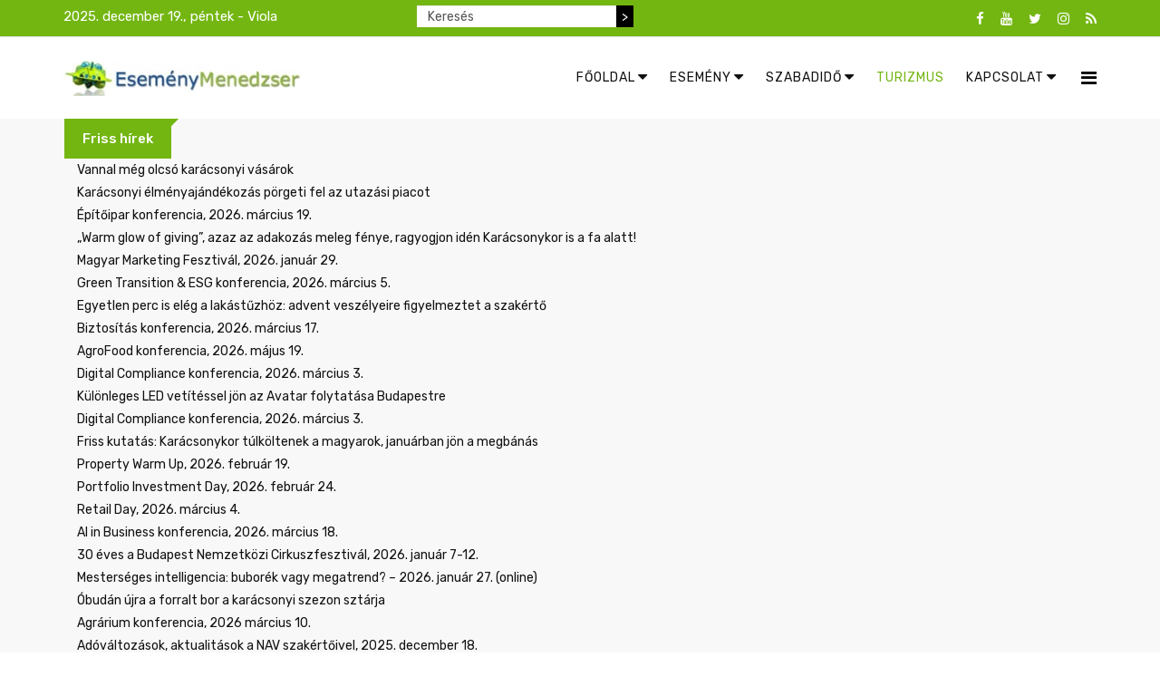

--- FILE ---
content_type: text/html; charset=utf-8
request_url: https://esemenymenedzser.hu/utazas-vendeglatas.html?start=35
body_size: 16988
content:
<!DOCTYPE html>
<html prefix="og: http://ogp.me/ns#" xmlns="http://www.w3.org/1999/xhtml" xml:lang="hu-hu" lang="hu-hu" dir="ltr">
    <head>
        <meta http-equiv="X-UA-Compatible" content="IE=edge">
            <meta name="viewport" content="width=device-width, initial-scale=1">
                                <!-- head -->
                <base href="https://esemenymenedzser.hu/utazas-vendeglatas.html" />
	<meta http-equiv="content-type" content="text/html; charset=utf-8" />
	<meta name="keywords" content="vásárok, szakvásárok, kiállítások, szakkiállítások, konferenciák, tréningek, események, promóciók, akciók, utazás, vendéglátás, esemény" />
	<meta name="rights" content="Az Esemény Menedzser.hu kiadója az O|G|H - Open Gates Hungary Kft. - O|G|H - a hír szerzője. Minden jog fenntartva!" />
	<meta property="og:url" content="https://esemenymenedzser.hu/utazas-vendeglatas.html?start=35" />
	<meta property="og:type" content="website" />
	<meta property="og:title" content="Esemény Menedzser - Turizmus" />
	<meta name="twitter:card" content="summary" />
	<meta name="twitter:title" content="Esemény Menedzser - Turizmus" />
	<meta name="generator" content="MYOB" />
	<title>Esemény Menedzser - Turizmus</title>
	<link href="/utazas-vendeglatas-2.html?start=35" rel="canonical" />
	<link href="/images/headers/emfavicon.jpg" rel="shortcut icon" type="image/vnd.microsoft.icon" />
	<link href="/favicon.ico" rel="shortcut icon" type="image/vnd.microsoft.icon" />
	<link href="https://cdnjs.cloudflare.com/ajax/libs/simple-line-icons/2.4.1/css/simple-line-icons.min.css" rel="stylesheet" type="text/css" />
	<link href="/templates/radius_newsedge/css/k2.css?v=2.14" rel="stylesheet" type="text/css" />
	<link href="https://esemenymenedzser.hu/modules/mod_news_pro_gk5/interface/css/style.css" rel="stylesheet" type="text/css" />
	<link href="/templates/radius_newsedge/css/bootstrap.min.css" rel="stylesheet" type="text/css" />
	<link href="/templates/radius_newsedge/css/font-awesome.min.css" rel="stylesheet" type="text/css" />
	<link href="/templates/radius_newsedge/css/style.css" rel="stylesheet" type="text/css" />
	<link href="/templates/radius_newsedge/css/legacy.css" rel="stylesheet" type="text/css" />
	<link href="/templates/radius_newsedge/css/template.css" rel="stylesheet" type="text/css" />
	<link href="/templates/radius_newsedge/css/presets/preset3.css" rel="stylesheet" class="preset" type="text/css" />
	<link href="/templates/radius_newsedge/css/frontend-edit.css" rel="stylesheet" type="text/css" />
	<link href="https://esemenymenedzser.hu/modules/mod_news_pro_gk5/tmpl/portal_modes/news_blocks/style.css" rel="stylesheet" type="text/css" />
	<link href="/components/com_roksprocket/layouts/headlines/themes/default/headlines.css" rel="stylesheet" type="text/css" />
	<style type="text/css">
.nap{
color: white;
padding: 0px;
margin : 0;
}

div.k2SearchBlock form input.inputbox{
    width: 220px;
    float: left;
   height: 24px;
   font-size: 14px;
   border: none !important;
   border-radius: 0 !important;
}
@media screen and (max-width: 600px) {
  div.k2SearchBlock form input.inputbox{
    float: none !important;
    margin: auto;
 }
 div.k2SearchBlock form input.button {
    display: none !important;
 }
 .nap {

    text-align: center;
  }
}
div.k2SearchBlock form input.button {
    background-color: #000;
    height: 24px;
    color: #fff;
    font-size: 14px;
    border: none !important;
   border-radius: 0 !important;
}

div.k2SearchBlock div.k2LiveSearchResults {
 z-index: 1000;
}
div.bannergroup {
 text-align: center;
}

div.bannergroup img {
 margin: auto;
}
.stay-connect-sidebar .rt-socials ul li a i.fa-youtube, .stay-connect-sidebar .rt-socials ul li a i.fa-google-plus, .stay-connect-sidebar .rt-socials ul li a i.fa-instagram {
 color: #FF0000;
}
.stay-connect-sidebar .rt-socials ul li{
 margin: 0 !important;
}
.sp-megamenu-parent .sp-dropdown li.sp-menu-item >a:hover {
  background: none !important;
}
#sp-bottom .sp-module h3.sp-module-title {
   text-transform: none !important;
}
.rt-itemView .itemBody .itemFullText blockquote p {
    text-decoration: none !important;
}
@media (min-width: 1400px) {
.container {
max-width: 1140px;
}
}#sp-bottom{ background-color:#111111;padding:100px 0px; }#sp-footer{ background-color:#232323; }#sp-footer a{color:#f70f0f;}#sp-footer a:hover{color:#7d0505;}
	</style>
	<script type="application/json" class="joomla-script-options new">{"csrf.token":"ee54e35883c0b0e93c6a77b5145e23a4","system.paths":{"root":"","base":""}}</script>
	<script src="/media/jui/js/jquery.min.js?92ddfcebcf992441e9a0d471ef01d52c" type="text/javascript"></script>
	<script src="/media/jui/js/jquery-noconflict.js?92ddfcebcf992441e9a0d471ef01d52c" type="text/javascript"></script>
	<script src="/media/jui/js/jquery-migrate.min.js?92ddfcebcf992441e9a0d471ef01d52c" type="text/javascript"></script>
	<script src="/media/k2/assets/js/k2.frontend.js?v=2.14&sitepath=/" type="text/javascript"></script>
	<script src="https://esemenymenedzser.hu/modules/mod_news_pro_gk5/interface/scripts/engine.jquery.js" type="text/javascript"></script>
	<script src="/templates/radius_newsedge/js/bootstrap.min.js" type="text/javascript"></script>
	<script src="/templates/radius_newsedge/js/jquery.sticky.js" type="text/javascript"></script>
	<script src="/templates/radius_newsedge/js/main.js" type="text/javascript"></script>
	<script src="/templates/radius_newsedge/js/frontend-edit.js" type="text/javascript"></script>
	<script src="https://esemenymenedzser.hu/modules/mod_news_pro_gk5/tmpl/portal_modes/news_blocks/script.jquery.js" type="text/javascript"></script>
	<script src="/media/system/js/mootools-core.js?92ddfcebcf992441e9a0d471ef01d52c" type="text/javascript"></script>
	<script src="/media/system/js/core.js?92ddfcebcf992441e9a0d471ef01d52c" type="text/javascript"></script>
	<script src="/components/com_roksprocket/assets/js/mootools-mobile.js" type="text/javascript"></script>
	<script src="/components/com_roksprocket/assets/js/rokmediaqueries.js" type="text/javascript"></script>
	<script src="/components/com_roksprocket/assets/js/roksprocket.js" type="text/javascript"></script>
	<script src="/components/com_roksprocket/layouts/headlines/themes/default/headlines.js" type="text/javascript"></script>
	<script type="text/javascript">

var sp_preloader = '0';

var sp_gotop = '1';

var sp_offanimation = 'default';
if (typeof RokSprocket == 'undefined') RokSprocket = {};
Object.merge(RokSprocket, {
	SiteURL: 'https://esemenymenedzser.hu/',
	CurrentURL: 'https://esemenymenedzser.hu/',
	AjaxURL: 'https://esemenymenedzser.hu/index.php?option=com_roksprocket&amp;task=ajax&amp;format=raw&amp;ItemId=427'
});
window.addEvent('domready', function(){
		RokSprocket.instances.headlines = new RokSprocket.Headlines();
});
window.addEvent('domready', function(){
	RokSprocket.instances.headlines.attach(262, '{"accordion":1,"autoplay":"1","delay":"5"}');
});
window.addEvent('load', function(){
   var overridden = false;
   if (!overridden && window.G5 && window.G5.offcanvas){
       var mod = document.getElement('[data-headlines="262"]');
       mod.addEvents({
           touchstart: function(){ window.G5.offcanvas.detach(); },
           touchend: function(){ window.G5.offcanvas.attach(); }
       });
       overridden = true;
   };
});

	</script>

                <!-- Global site tag (gtag.js) - Google Analytics -->
<script async src="https://www.googletagmanager.com/gtag/js?id=UA-152911242-1"></script>
<script>
  window.dataLayer = window.dataLayer || [];
  function gtag(){dataLayer.push(arguments);}
  gtag('js', new Date());

  gtag('config', 'UA-152911242-1');
</script>

                                </head>
                                <body id="rt-page" class="site com-k2 view-itemlist layout-category task-category itemid-427 hu-hu ltr  sticky-header layout-fluid off-canvas-menu-init">

                    <div class="body-wrapper">
                        <div class="body-innerwrapper">
                            <section id="sp-top-bar"><div class="container"><div class="row"><div id="sp-top1" class="col-lg-4 "><div class="sp-column "><p class="nap">2025. december 19., péntek - Viola</p></div></div><div id="sp-top2" class="col-lg-4 "><div class="sp-column ">
<div id="k2ModuleBox305" class="k2SearchBlock k2LiveSearchBlock">
    <form action="/esemenymenedzser-rss/itemlist/search.html" method="get" autocomplete="off" class="k2SearchBlockForm">
        <input type="text" value="Keresés" name="searchword" class="inputbox" onblur="if (this.value=='') this.value='Keresés';" onfocus="if (this.value=='Keresés') this.value='';" />

                        <input type="submit" value=">" class="button" onclick="this.form.searchword.focus();" />
                
        
        
                <input type="hidden" name="format" value="html" />
        <input type="hidden" name="t" value="" />
        <input type="hidden" name="tpl" value="search" />
        
            </form>

        <div class="k2LiveSearchResults"></div>
    </div>
</div></div><div id="sp-top3" class="col-lg-4 "><div class="sp-column "><div class="sp-module top-social"><div class="sp-module-content"><div class="rt-socials">
	<ul>
						<li>
				<a href="https://www.facebook.com/esemenymenedzser" target="_blank"><i class="fa fa-facebook"></i></a>
			</li>
								<li>
				<a href="https://www.youtube.com/channel/UCplQIDQ5Sfk0AKUaBCyMdAw/videos" target="_blank"><i class="fa fa-youtube"></i></a>
			</li>
								<li>
				<a href="https://twitter.com/OGH_hirugynok" target="_blank"><i class="fa fa-twitter"></i></a>
			</li>
								<li>
				<a href="https://www.instagram.com/ogh_newsagency/" target="_blank"><i class="fa fa-instagram"></i></a>
			</li>
								<li>
				<a href="https://esemenymenedzser.hu/index.php?option=com_k2&view=itemlist&layout=category&format=feed" target="_blank"><i class="fa fa-rss"></i></a>
			</li>
				</ul>
</div>
</div></div></div></div></div></div></section><header id="sp-header"><div class="container"><div class="row"><div id="sp-logo" class="col-8 col-lg-3 "><div class="sp-column "><div class="logo"><a href="/"><img class="sp-default-logo hidden-xs" src="/images/banners/emlogo_uj.jpg" alt="Esemény Menedzser"><img class="sp-retina-logo hidden-xs" src="/images/banners/emlogo_uj.jpg" alt="Esemény Menedzser" width="300" height="46"><img class="sp-default-logo visible-xs" src="/images/banners/emlogo_uj.jpg" alt="Esemény Menedzser"></a></div></div></div><div id="sp-menu" class="col-4 col-lg-9 "><div class="sp-column ">			<div class='sp-megamenu-wrapper'>
				<a id="offcanvas-toggler" href="#"><i class="fa fa-bars"></i></a>
				<ul class="sp-megamenu-parent menu-slide-down hidden-sm hidden-xs"><li class="sp-menu-item sp-has-child"><a  href="/"  ><i class="fa fa-caret-down"></i> Főoldal</a><div class="sp-dropdown sp-dropdown-main sp-menu-left" style="width: 240px;"><div class="sp-dropdown-inner"><ul class="sp-dropdown-items"><li class="sp-menu-item"><a  href="https://hirlevel.ogh.hu/hirlevel/subscriber.php?g=11&f=bda27b1581"  >Hírlevél feliratkozás</a></li><li class="sp-menu-item"><a  href="https://www.facebook.com/esemenymenedzser"  >Facebook csoport</a></li></ul></div></div></li><li class="sp-menu-item sp-has-child"><a  href="/esemeny.html"  ><i class="fa fa-caret-down"></i> Esemény</a><div class="sp-dropdown sp-dropdown-main sp-menu-right" style="width: 240px;"><div class="sp-dropdown-inner"><ul class="sp-dropdown-items"><li class="sp-menu-item sp-has-child"><a  href="/esemeny/szakvasarok-kiallitasok.html"  >Szakvásárok, kiállítások</a><div class="sp-dropdown sp-dropdown-sub sp-menu-right" style="width: 240px;"><div class="sp-dropdown-inner"><ul class="sp-dropdown-items"><li class="sp-menu-item"><a  href="/esemeny/szakvasarok-kiallitasok/belfoldi-vasarok-es-kiallitasok.html"  >Belföld</a></li><li class="sp-menu-item"><a  href="/esemeny/szakvasarok-kiallitasok/kulfoldi-vasarok-es-kiallitasok.html"  >Külföld</a></li></ul></div></div></li><li class="sp-menu-item"><a  href="/esemeny/konferenciak-treningek.html"  >Konferenciák, tréningek</a></li><li class="sp-menu-item"><a  href="/esemeny/hirek-elemzesek.html"  >Hírek, elemzések</a></li><li class="sp-menu-item"><a  href="/esemeny/esemenyek-rendezvenyek.html"  >Események</a></li><li class="sp-menu-item"><a  href="/esemeny/promociok-akciok.html"  >Promóció</a></li><li class="sp-menu-item"><a  href="/esemeny/esemeny-kereso.html"  >Keresés</a></li></ul></div></div></li><li class="sp-menu-item sp-has-child"><a  href="/szabadido.html"  ><i class="fa fa-caret-down"></i> Szabadidő</a><div class="sp-dropdown sp-dropdown-main sp-menu-right" style="width: 240px;"><div class="sp-dropdown-inner"><ul class="sp-dropdown-items"><li class="sp-menu-item"><a  href="/szabadido/szabadido-eletmod.html"  >Szabadidő, életmód</a></li><li class="sp-menu-item"><a  href="/szabadido/allatkertek-vadasparkok.html"  >Állatkertek, vadasparkok</a></li><li class="sp-menu-item"><a  href="/szabadido/aquaparkok-elmenyfurdok.html"  >Aquaparkok, élményfürdők</a></li><li class="sp-menu-item"><a  href="/szabadido/elmenykozpontok.html"  >Élményközpontok</a></li><li class="sp-menu-item"><a  href="/szabadido/gokart-elmenyvezetes.html"  >Gokart, élményvezetés</a></li><li class="sp-menu-item"><a  href="/szabadido/gyogy-es-termalfurdok.html"  >Gyógy - és termálfürdők</a></li><li class="sp-menu-item"><a  href="/szabadido/kaland-es-elmenyparkok.html"  >Kaland - és élményparkok</a></li><li class="sp-menu-item"><a  href="/szabadido/muzeumok-gyujtemenyek.html"  >Múzeumok, gyűjtemények</a></li><li class="sp-menu-item"><a  href="/szabadido/nemzeti-parkok-botanikus-kertek.html"  >Nemzeti parkok, botanikus kertek</a></li><li class="sp-menu-item"><a  href="/szabadido/tortenelmi-es-varjatekok-varak.html"  >Történelmi és várjátékok, várak</a></li><li class="sp-menu-item"><a  href="/szabadido/hetvegi-tippek.html"  >Hétvégi tippek</a></li><li class="sp-menu-item"><a  href="/szabadido/szabadidos-program-kereso.html"  >Keresés</a></li></ul></div></div></li><li class="sp-menu-item current-item active"><a  href="/utazas-vendeglatas.html"  >Turizmus</a></li><li class="sp-menu-item sp-has-child"><a  href="/kapcsolat-2.html"  ><i class="fa fa-caret-down"></i> Kapcsolat</a><div class="sp-dropdown sp-dropdown-main sp-dropdown-mega sp-menu-full container" style=""><div class="sp-dropdown-inner"><div class="row"><div class="col-sm-3"><div class="sp-module "><h3 class="sp-module-title"><span>Portáljaink</span></h3><div class="sp-module-content"><ul class="nav menu">
<li class="item-124"><a href="https://esemenymenedzser.hu/index.php" target="_blank"> Esemény Menedzser</a></li><li class="item-131"><a href="http://www.rendezvenyvilag.hu/" target="_blank" > Rendezvény Világ</a></li><li class="item-132"><a href="http://www.eskuvovilag.hu/" target="_blank" > Esküvő Világ</a></li><li class="item-133"><a href="http://www.csokoladevilag.hu/" target="_blank" > Csokoládé Világ</a></li><li class="item-134"><a href="http://www.uzletihirszerzes.hu/" target="_blank" > Üzleti Hírszerzés</a></li><li class="item-194"><a href="http://www.ogh.hu" target="_blank" > OGH - a hír szerzője</a></li></ul>
</div></div></div><div class="col-sm-3"><div class="sp-module "><h3 class="sp-module-title"><span>Szolgáltatásaink</span></h3><div class="sp-module-content"><ul class="nav menu">
<li class="item-145"><a href="/hirek-hirdetesek-kihelyezese.html" > Hírek, hirdetések kihelyezése</a></li><li class="item-178"><a href="/tartalomszolgaltatas.html" > Tartalomszolgáltatás</a></li><li class="item-177"><a href="/online-marketing.html" > Online marketing</a></li><li class="item-196"><a href="/sajto-es-hirugynokseg.html" > Sajtó- és hírügynökség</a></li><li class="item-146"><a href="/hirfigyeles-sajtofigyeles.html" > Hírfigyelés</a></li><li class="item-240"><a href="/archivum.html" > Archívum</a></li></ul>
</div></div></div><div class="col-sm-3"><div class="sp-module "><h3 class="sp-module-title"><span>Kapcsolat</span></h3><div class="sp-module-content"><ul class="nav menu">
<li class="item-123"><a href="http://www.ogh.hu/" target="_blank" > OGH Hírügynökség</a></li><li class="item-149"><a href="/kapcsolat-ajanlatkeres.html" > Kapcsolat</a></li><li class="item-183"><a href="/mediaajanlat.html" target="_blank" > Médiaajánlat</a></li><li class="item-274"><a href="https://www.facebook.com/OGH-Open-Gates-Hungary-Kft-1457108130992649/" target="_blank" > Facebook</a></li><li class="item-275"><a href="https://twitter.com/OGH_hirugynok" target="_blank" > Twitter</a></li><li class="item-307"><a href="/adatkezeles.html" > Adatkezelés</a></li></ul>
</div></div></div><div class="col-sm-3"><div class="sp-module "><h3 class="sp-module-title"><span>Tipp</span></h3><div class="sp-module-content"><div class="bannergroup">


</div>
</div></div></div></div></div></div></li></ul>			</div>
		</div></div></div></div></header><section id="sp-breaking-news"><div class="container"><div class="row"><div id="sp-position1" class="col-lg-12 "><div class="sp-column "><div class="sp-module "><div class="sp-module-content"><div class="sprocket-headlines navigation-active animation-fade" data-headlines="262">
	<div class="sprocket-headlines-container">
				<div class="sprocket-headlines-badge">
			<span>Friss hírek</span>
		</div>
				<ul class="sprocket-headlines-list">
			<li>
	<span class="sprocket-headlines-item active" data-headlines-item>
						<a href="/esemeny-2/hirek-elemzesek/item/37094-vannal-meg-olcso-karacsonyi-vasarok.html" class="sprocket-headlines-text">
					Vannal még olcsó karácsonyi vásárok				</a>
			</span>
</li>
<li>
	<span class="sprocket-headlines-item" data-headlines-item>
						<a href="/utazas-vendeglatas-2/item/37109-karacsonyi-elmenyajandekozas-porgeti-fel-az-utazasi-piacot.html" class="sprocket-headlines-text">
					Karácsonyi élményajándékozás pörgeti fel az utazási piacot				</a>
			</span>
</li>
<li>
	<span class="sprocket-headlines-item" data-headlines-item>
						<a href="/esemeny-2/konferenciak-treningek/item/37096-epitoipar-konferencia-2026-marcius-19.html" class="sprocket-headlines-text">
					Építőipar konferencia, 2026. március 19.				</a>
			</span>
</li>
<li>
	<span class="sprocket-headlines-item" data-headlines-item>
						<a href="/esemenymenedzser-rss/item/37101-warm-glow-of-giving-azaz-az-adakozas-meleg-fenye-ragyogjon-iden-karacsonykor-is-a-fa-alatt.html" class="sprocket-headlines-text">
					„Warm glow of giving”, azaz az adakozás meleg fénye, ragyogjon idén Karácsonykor is a fa alatt!				</a>
			</span>
</li>
<li>
	<span class="sprocket-headlines-item" data-headlines-item>
						<a href="/esemeny-2/konferenciak-treningek/item/37076-marketing-fesztival-2026-januar-29.html" class="sprocket-headlines-text">
					Magyar Marketing Fesztivál, 2026. január 29.				</a>
			</span>
</li>
<li>
	<span class="sprocket-headlines-item" data-headlines-item>
						<a href="/esemeny-2/konferenciak-treningek/item/37100-green-transition-esg-konferencia-2026-marcius-5.html" class="sprocket-headlines-text">
					Green Transition & ESG konferencia, 2026. március 5.				</a>
			</span>
</li>
<li>
	<span class="sprocket-headlines-item" data-headlines-item>
						<a href="/esemeny-2/hirek-elemzesek/item/37090-egyetlen-perc-is-eleg-a-lakastuzhoz-advent-veszelyeire-figyelmeztet-a-szakerto.html" class="sprocket-headlines-text">
					Egyetlen perc is elég a lakástűzhöz: advent veszélyeire figyelmeztet a szakértő				</a>
			</span>
</li>
<li>
	<span class="sprocket-headlines-item" data-headlines-item>
						<a href="/esemeny-2/konferenciak-treningek/item/37098-biztositas-konferencia-2026-marcius-17.html" class="sprocket-headlines-text">
					Biztosítás konferencia, 2026. március 17.				</a>
			</span>
</li>
<li>
	<span class="sprocket-headlines-item" data-headlines-item>
						<a href="/esemeny-2/konferenciak-treningek/item/37095-agrofood-konferencia-2026-majus-19.html" class="sprocket-headlines-text">
					AgroFood konferencia, 2026. május 19.				</a>
			</span>
</li>
<li>
	<span class="sprocket-headlines-item" data-headlines-item>
						<a href="/esemeny-2/konferenciak-treningek/item/37110-digital-compliance-konferencia-2026-marcius-3.html" class="sprocket-headlines-text">
					Digital Compliance konferencia, 2026. március 3.				</a>
			</span>
</li>
<li>
	<span class="sprocket-headlines-item" data-headlines-item>
						<a href="/esemeny-2/hirek-elemzesek/item/37102-kulonleges-led-vetitessel-jon-az-avatar-folytatasa-budapestre.html" class="sprocket-headlines-text">
					Különleges LED vetítéssel jön az Avatar folytatása Budapestre				</a>
			</span>
</li>
<li>
	<span class="sprocket-headlines-item" data-headlines-item>
						<a href="/esemeny-2/konferenciak-treningek/item/37105-digital-compliance-konferencia-2026-marcius-3.html" class="sprocket-headlines-text">
					Digital Compliance konferencia, 2026. március 3.				</a>
			</span>
</li>
<li>
	<span class="sprocket-headlines-item" data-headlines-item>
						<a href="/esemeny-2/hirek-elemzesek/item/37091-friss-kutatas-karacsonykor-tulkoltenek-a-magyarok-januarban-jon-a-megbanas.html" class="sprocket-headlines-text">
					Friss kutatás: Karácsonykor túlköltenek a magyarok, januárban jön a megbánás				</a>
			</span>
</li>
<li>
	<span class="sprocket-headlines-item" data-headlines-item>
						<a href="/esemeny-2/konferenciak-treningek/item/37107-property-warm-up-2026-februar-19.html" class="sprocket-headlines-text">
					Property Warm Up, 2026. február 19.				</a>
			</span>
</li>
<li>
	<span class="sprocket-headlines-item" data-headlines-item>
						<a href="/esemeny-2/konferenciak-treningek/item/37106-portfolio-investment-day-2026-februar-24.html" class="sprocket-headlines-text">
					Portfolio Investment Day, 2026. február 24.				</a>
			</span>
</li>
<li>
	<span class="sprocket-headlines-item" data-headlines-item>
						<a href="/esemeny-2/konferenciak-treningek/item/37104-retail-day-2026-marcius-4.html" class="sprocket-headlines-text">
					Retail Day, 2026. március 4.				</a>
			</span>
</li>
<li>
	<span class="sprocket-headlines-item" data-headlines-item>
						<a href="/esemeny-2/konferenciak-treningek/item/37097-ai-in-business-konferencia-2026-marcius-18.html" class="sprocket-headlines-text">
					AI in Business konferencia, 2026. március 18.				</a>
			</span>
</li>
<li>
	<span class="sprocket-headlines-item" data-headlines-item>
						<a href="/szabadido-2/item/37103-30-eves-a-budapest-nemzetkozi-cirkuszfesztival-2026-januar-7-12.html" class="sprocket-headlines-text">
					30 éves a Budapest Nemzetközi Cirkuszfesztivál, 2026. január 7-12.				</a>
			</span>
</li>
<li>
	<span class="sprocket-headlines-item" data-headlines-item>
						<a href="/esemeny-2/konferenciak-treningek/item/37108-mesterseges-intelligencia-buborek-vagy-megatrend-2026-januar-27-online.html" class="sprocket-headlines-text">
					Mesterséges intelligencia: buborék vagy megatrend? – 2026. január 27. (online)				</a>
			</span>
</li>
<li>
	<span class="sprocket-headlines-item" data-headlines-item>
						<a href="/esemeny-2/esemenyek-rendezvenyek/item/37092-obudan-ujra-a-forralt-bor-a-karacsonyi-szezon-sztarja.html" class="sprocket-headlines-text">
					Óbudán újra a forralt bor a karácsonyi szezon sztárja				</a>
			</span>
</li>
<li>
	<span class="sprocket-headlines-item" data-headlines-item>
						<a href="/esemeny-2/konferenciak-treningek/item/37099-agrarium-konferencia-2026-marcius-10.html" class="sprocket-headlines-text">
					Agrárium konferencia, 2026 március 10.				</a>
			</span>
</li>
<li>
	<span class="sprocket-headlines-item" data-headlines-item>
						<a href="/archivum/item/37055-adovaltozasok-aktualitasok-a-nav-szakertoivel-2025-december-18.html" class="sprocket-headlines-text">
					Adóváltozások, aktualitások a NAV szakértőivel, 2025. december 18.				</a>
			</span>
</li>
<li>
	<span class="sprocket-headlines-item" data-headlines-item>
						<a href="/utazas-vendeglatas-2/item/37093-ujra-arveresre-kerul-salgotarjan-uresen-allo-hires-szallodatornya.html" class="sprocket-headlines-text">
					Újra árverésre kerül Salgótarján üresen álló híres szállodatornya				</a>
			</span>
</li>
		</ul>
				<div class="sprocket-headlines-navigation">
			<span class="arrow next" data-headlines-next><span>&rsaquo;</span></span>
			<span class="arrow prev" data-headlines-previous><span>&lsaquo;</span></span>
		</div>
			</div>
</div>
</div></div></div></div></div></div></section><section id="sp-page-title"><div class="row"><div id="sp-title" class="col-lg-12 "><div class="sp-column "><div class="sp-page-title" style="background-color: #000000;background-image: url(/images/banners/inner-banner.jpg);"><div class="container"><h2>Turizmus</h2>
<ol class="breadcrumb">
	<li><a href="/" class="pathway">Főlap</a></li><li class="active">Turizmus</li></ol>
</div></div></div></div></div></section><section id="sp-main-body"><div class="container"><div class="row"><div id="sp-component" class="col-lg-8 "><div class="sp-column "><div id="system-message-container">
	</div>
<!-- Start K2 Category Layout -->
<div id="k2Container" class="itemListView">

	
	
		<!-- Blocks for current category and subcategories -->
	<div class="itemListCategoriesBlock row">

		
		
	</div>
	
		<!-- Item list -->
	<div class="itemList">

		
				<!-- Primary items -->
		<div id="itemListPrimary">
			
			
			<div class="itemContainer itemContainerLast" style="width:100.0%;">
				
<!-- Start K2 Item Layout -->
<div class="bloglayout1 groupPrimary">

	<!-- Plugins: BeforeDisplay -->
	
	<!-- K2 Plugins: K2BeforeDisplay -->
	

  <!-- Plugins: AfterDisplayTitle -->
  
  <!-- K2 Plugins: K2AfterDisplayTitle -->
  
	
  <div class="catItemBody">

	  <!-- Plugins: BeforeDisplayContent -->
	  
	  <!-- K2 Plugins: K2BeforeDisplayContent -->
	  
	  	  <!-- Item Image -->
	  <div class="catItemImageBlock">
		  <span class="catItemImage">
		    <a href="/utazas-vendeglatas-2/item/36237-galyateto-a-tel-csodalatos-birodalma.html" title="Galyatető, a tél csodálatos birodalma">
		    	<img src="/media/k2/items/cache/b0866e0ed9cd57242aad965ac7678018_L.jpg" alt="Galyatető, a tél csodálatos birodalma" style="width:750px; height:auto;" />
		    </a>
		  </span>
		  				<!-- Item category name -->
				<div class="catItemCategory">
										<a href="/utazas-vendeglatas-2.html">Utazás, vendéglátás</a>
				</div>
					  <div class="clr"></div>
	  </div>
	  
	  	  <!-- Item introtext -->
	  <div class="catItemIntroText">
	  	<div class="catItemHeader">

	  		
			
						  <!-- Item title -->
			  <h3 class="catItemTitle">
					
			  						<a href="/utazas-vendeglatas-2/item/36237-galyateto-a-tel-csodalatos-birodalma.html">
			  		Galyatető, a tél csodálatos birodalma			  	</a>
			  	
			  				  </h3>
			  
		</div>

	  	<div class="catitemcontent">Ha van hely Magyarországon, ahol a természet és a tél varázsa tökéletes harmóniában találkozik, az Galyatető, hívja fel a figyelmet a csodalatosmagyarorszag.hu&nbsp;csodálatos cikke.Ez a lenyűgöző üdülőhely a Mátra egyik legismertebb&#8230;</div>

	  		  </div>
	  
		<div class="clr"></div>

	  
	  <!-- Plugins: AfterDisplayContent -->
	  
	  <!-- K2 Plugins: K2AfterDisplayContent -->
	  
	  <div class="clr"></div>
  </div>

    <div class="catItemLinks">

		
	  
	  
		<div class="clr"></div>
  </div>
  
	<div class="clr"></div>

  
  
  <div class="clr"></div>

	
	<div class="clr"></div>

	
  <!-- Plugins: AfterDisplay -->
  
  <!-- K2 Plugins: K2AfterDisplay -->
  
	<div class="clr"></div>
</div>

<!-- End K2 Item Layout -->
			</div>
						<div class="clr"></div>
						
			
			<div class="itemContainer itemContainerLast" style="width:100.0%;">
				
<!-- Start K2 Item Layout -->
<div class="bloglayout1 groupPrimary">

	<!-- Plugins: BeforeDisplay -->
	
	<!-- K2 Plugins: K2BeforeDisplay -->
	

  <!-- Plugins: AfterDisplayTitle -->
  
  <!-- K2 Plugins: K2AfterDisplayTitle -->
  
	
  <div class="catItemBody">

	  <!-- Plugins: BeforeDisplayContent -->
	  
	  <!-- K2 Plugins: K2BeforeDisplayContent -->
	  
	  	  <!-- Item Image -->
	  <div class="catItemImageBlock">
		  <span class="catItemImage">
		    <a href="/utazas-vendeglatas-2/item/36231-nemzetkozi-baberokra-tor-a-pannonia-golf-country-club.html" title="Nemzetközi babérokra tör a Pannonia Golf &amp;amp; Country Club">
		    	<img src="/media/k2/items/cache/13db843ea053ba58283c0fc22a013a34_L.jpg" alt="Nemzetközi babérokra tör a Pannonia Golf &amp;amp; Country Club" style="width:750px; height:auto;" />
		    </a>
		  </span>
		  				<!-- Item category name -->
				<div class="catItemCategory">
										<a href="/utazas-vendeglatas-2.html">Utazás, vendéglátás</a>
				</div>
					  <div class="clr"></div>
	  </div>
	  
	  	  <!-- Item introtext -->
	  <div class="catItemIntroText">
	  	<div class="catItemHeader">

	  		
			
						  <!-- Item title -->
			  <h3 class="catItemTitle">
					
			  						<a href="/utazas-vendeglatas-2/item/36231-nemzetkozi-baberokra-tor-a-pannonia-golf-country-club.html">
			  		Nemzetközi babérokra tör a Pannonia Golf &amp; Country Club			  	</a>
			  	
			  				  </h3>
			  
		</div>

	  	<div class="catitemcontent">A Pannonia Golf &amp; Country Club sikeresen zárta a 2024-es szezont, a golfpályán összesen 12 verseny alatt több száz versenyző mérhette össze tudását, mindeközben jelentős fejlesztéseket is elindítottak, hogy Európa&#8230;</div>

	  		  </div>
	  
		<div class="clr"></div>

	  
	  <!-- Plugins: AfterDisplayContent -->
	  
	  <!-- K2 Plugins: K2AfterDisplayContent -->
	  
	  <div class="clr"></div>
  </div>

    <div class="catItemLinks">

		
	  
	  
		<div class="clr"></div>
  </div>
  
	<div class="clr"></div>

  
  
  <div class="clr"></div>

	
	<div class="clr"></div>

	
  <!-- Plugins: AfterDisplay -->
  
  <!-- K2 Plugins: K2AfterDisplay -->
  
	<div class="clr"></div>
</div>

<!-- End K2 Item Layout -->
			</div>
						<div class="clr"></div>
						
			
			<div class="itemContainer itemContainerLast" style="width:100.0%;">
				
<!-- Start K2 Item Layout -->
<div class="bloglayout1 groupPrimary">

	<!-- Plugins: BeforeDisplay -->
	
	<!-- K2 Plugins: K2BeforeDisplay -->
	

  <!-- Plugins: AfterDisplayTitle -->
  
  <!-- K2 Plugins: K2AfterDisplayTitle -->
  
	
  <div class="catItemBody">

	  <!-- Plugins: BeforeDisplayContent -->
	  
	  <!-- K2 Plugins: K2BeforeDisplayContent -->
	  
	  	  <!-- Item Image -->
	  <div class="catItemImageBlock">
		  <span class="catItemImage">
		    <a href="/utazas-vendeglatas-2/item/36197-ket-kategoriaban-is-dijat-nyert-a-melea-the-health-concept.html" title="Két kategóriában is díjat nyert a Melea – The Health Concept">
		    	<img src="/media/k2/items/cache/ef5f2e111b7dcb279c5a376a41d43307_L.jpg" alt="Két kategóriában is díjat nyert a Melea – The Health Concept" style="width:750px; height:auto;" />
		    </a>
		  </span>
		  				<!-- Item category name -->
				<div class="catItemCategory">
										<a href="/utazas-vendeglatas-2.html">Utazás, vendéglátás</a>
				</div>
					  <div class="clr"></div>
	  </div>
	  
	  	  <!-- Item introtext -->
	  <div class="catItemIntroText">
	  	<div class="catItemHeader">

	  		
			
						  <!-- Item title -->
			  <h3 class="catItemTitle">
					
			  						<a href="/utazas-vendeglatas-2/item/36197-ket-kategoriaban-is-dijat-nyert-a-melea-the-health-concept.html">
			  		Két kategóriában is díjat nyert a Melea – The Health Concept			  	</a>
			  	
			  				  </h3>
			  
		</div>

	  	<div class="catitemcontent">A Klasszis Csoporton belül működő szakmai portál idén is meghirdette a teljes hazai Horeca-ágazatot felölelő Klasszis TopDesign 2024 szakmai versenyt, amelyen az idén év elején nyíló Melea – The Health&#8230;</div>

	  		  </div>
	  
		<div class="clr"></div>

	  
	  <!-- Plugins: AfterDisplayContent -->
	  
	  <!-- K2 Plugins: K2AfterDisplayContent -->
	  
	  <div class="clr"></div>
  </div>

    <div class="catItemLinks">

		
	  
	  
		<div class="clr"></div>
  </div>
  
	<div class="clr"></div>

  
  
  <div class="clr"></div>

	
	<div class="clr"></div>

	
  <!-- Plugins: AfterDisplay -->
  
  <!-- K2 Plugins: K2AfterDisplay -->
  
	<div class="clr"></div>
</div>

<!-- End K2 Item Layout -->
			</div>
						<div class="clr"></div>
						
			
			<div class="itemContainer itemContainerLast" style="width:100.0%;">
				
<!-- Start K2 Item Layout -->
<div class="bloglayout1 groupPrimary">

	<!-- Plugins: BeforeDisplay -->
	
	<!-- K2 Plugins: K2BeforeDisplay -->
	

  <!-- Plugins: AfterDisplayTitle -->
  
  <!-- K2 Plugins: K2AfterDisplayTitle -->
  
	
  <div class="catItemBody">

	  <!-- Plugins: BeforeDisplayContent -->
	  
	  <!-- K2 Plugins: K2BeforeDisplayContent -->
	  
	  	  <!-- Item Image -->
	  <div class="catItemImageBlock">
		  <span class="catItemImage">
		    <a href="/utazas-vendeglatas-2/item/36153-europa-kulturalis-fovarosa-2025-ben-chemnitz.html" title="Európa kulturális fővárosa 2025-ben: Chemnitz">
		    	<img src="/media/k2/items/cache/9ff3396d10e865e917ed2d3ecb3421d1_L.jpg" alt="Európa kulturális fővárosa 2025-ben: Chemnitz" style="width:750px; height:auto;" />
		    </a>
		  </span>
		  				<!-- Item category name -->
				<div class="catItemCategory">
										<a href="/utazas-vendeglatas-2.html">Utazás, vendéglátás</a>
				</div>
					  <div class="clr"></div>
	  </div>
	  
	  	  <!-- Item introtext -->
	  <div class="catItemIntroText">
	  	<div class="catItemHeader">

	  		
			
						  <!-- Item title -->
			  <h3 class="catItemTitle">
					
			  						<a href="/utazas-vendeglatas-2/item/36153-europa-kulturalis-fovarosa-2025-ben-chemnitz.html">
			  		Európa kulturális fővárosa 2025-ben: Chemnitz			  	</a>
			  	
			  				  </h3>
			  
		</div>

	  	<div class="catitemcontent">Chemnitz lesz 2025-ben Európa kulturális fővárosa. Ezáltal a szászországi ipari város a negyedik németországi desztináció Nyugat-Berlin (1988), Weimar (1999) és a Ruhr-metropolis (2010) után, amely büszkén viseli az „Európa kulturális&#8230;</div>

	  		  </div>
	  
		<div class="clr"></div>

	  
	  <!-- Plugins: AfterDisplayContent -->
	  
	  <!-- K2 Plugins: K2AfterDisplayContent -->
	  
	  <div class="clr"></div>
  </div>

    <div class="catItemLinks">

		
	  
	  
		<div class="clr"></div>
  </div>
  
	<div class="clr"></div>

  
  
  <div class="clr"></div>

	
	<div class="clr"></div>

	
  <!-- Plugins: AfterDisplay -->
  
  <!-- K2 Plugins: K2AfterDisplay -->
  
	<div class="clr"></div>
</div>

<!-- End K2 Item Layout -->
			</div>
						<div class="clr"></div>
						
			
			<div class="itemContainer itemContainerLast" style="width:100.0%;">
				
<!-- Start K2 Item Layout -->
<div class="bloglayout1 groupPrimary">

	<!-- Plugins: BeforeDisplay -->
	
	<!-- K2 Plugins: K2BeforeDisplay -->
	

  <!-- Plugins: AfterDisplayTitle -->
  
  <!-- K2 Plugins: K2AfterDisplayTitle -->
  
	
  <div class="catItemBody">

	  <!-- Plugins: BeforeDisplayContent -->
	  
	  <!-- K2 Plugins: K2BeforeDisplayContent -->
	  
	  	  <!-- Item Image -->
	  <div class="catItemImageBlock">
		  <span class="catItemImage">
		    <a href="/utazas-vendeglatas-2/item/36147-magyar-szallodak-es-ettermek-szovetsege-kulondijat-nyerte-el-a-wing.html" title="Magyar Szállodák és Éttermek Szövetsége különdíját nyerte el a WING">
		    	<img src="/media/k2/items/cache/eaebd7b759f32cb891cdc7eb3c8efab7_L.jpg" alt="Magyar Szállodák és Éttermek Szövetsége különdíját nyerte el a WING" style="width:750px; height:auto;" />
		    </a>
		  </span>
		  				<!-- Item category name -->
				<div class="catItemCategory">
										<a href="/utazas-vendeglatas-2.html">Utazás, vendéglátás</a>
				</div>
					  <div class="clr"></div>
	  </div>
	  
	  	  <!-- Item introtext -->
	  <div class="catItemIntroText">
	  	<div class="catItemHeader">

	  		
			
						  <!-- Item title -->
			  <h3 class="catItemTitle">
					
			  						<a href="/utazas-vendeglatas-2/item/36147-magyar-szallodak-es-ettermek-szovetsege-kulondijat-nyerte-el-a-wing.html">
			  		Magyar Szállodák és Éttermek Szövetsége különdíját nyerte el a WING			  	</a>
			  	
			  				  </h3>
			  
		</div>

	  	<div class="catitemcontent">November 21-én a Néprajzi Múzeumban megrendezett gálán hirdették ki a XXVI. Magyar Ingatlanfejlesztési Nívódíj Pályázat győzteseit. A Nemzetközi Ingatlan Szövetség (FIABCI) Magyar Tagozata által idén huszonhatodik alkalommal megrendezett ingatlanszakmai eseményen&#8230;</div>

	  		  </div>
	  
		<div class="clr"></div>

	  
	  <!-- Plugins: AfterDisplayContent -->
	  
	  <!-- K2 Plugins: K2AfterDisplayContent -->
	  
	  <div class="clr"></div>
  </div>

    <div class="catItemLinks">

		
	  
	  
		<div class="clr"></div>
  </div>
  
	<div class="clr"></div>

  
  
  <div class="clr"></div>

	
	<div class="clr"></div>

	
  <!-- Plugins: AfterDisplay -->
  
  <!-- K2 Plugins: K2AfterDisplay -->
  
	<div class="clr"></div>
</div>

<!-- End K2 Item Layout -->
			</div>
						<div class="clr"></div>
						
			
			<div class="itemContainer itemContainerLast" style="width:100.0%;">
				
<!-- Start K2 Item Layout -->
<div class="bloglayout1 groupPrimary">

	<!-- Plugins: BeforeDisplay -->
	
	<!-- K2 Plugins: K2BeforeDisplay -->
	

  <!-- Plugins: AfterDisplayTitle -->
  
  <!-- K2 Plugins: K2AfterDisplayTitle -->
  
	
  <div class="catItemBody">

	  <!-- Plugins: BeforeDisplayContent -->
	  
	  <!-- K2 Plugins: K2BeforeDisplayContent -->
	  
	  	  <!-- Item Image -->
	  <div class="catItemImageBlock">
		  <span class="catItemImage">
		    <a href="/utazas-vendeglatas-2/item/36137-budapest-tavaly-a-10-legnepszerubb-sportturisztikai-celpont-lett.html" title="Budapest tavaly a 10. legnépszerűbb sportturisztikai célpont lett">
		    	<img src="/media/k2/items/cache/39d9e309b8e185a6bbf1d8566690e59b_L.jpg" alt="Budapest tavaly a 10. legnépszerűbb sportturisztikai célpont lett" style="width:750px; height:auto;" />
		    </a>
		  </span>
		  				<!-- Item category name -->
				<div class="catItemCategory">
										<a href="/utazas-vendeglatas-2.html">Utazás, vendéglátás</a>
				</div>
					  <div class="clr"></div>
	  </div>
	  
	  	  <!-- Item introtext -->
	  <div class="catItemIntroText">
	  	<div class="catItemHeader">

	  		
			
						  <!-- Item title -->
			  <h3 class="catItemTitle">
					
			  						<a href="/utazas-vendeglatas-2/item/36137-budapest-tavaly-a-10-legnepszerubb-sportturisztikai-celpont-lett.html">
			  		Budapest tavaly a 10. legnépszerűbb sportturisztikai célpont lett			  	</a>
			  	
			  				  </h3>
			  
		</div>

	  	<div class="catitemcontent">Óriási bevételekre tesznek szert a sportligák és -klubok világszerte, ám a befolyt pénz nemcsak őket gazdagítja, számtalan ponton kapcsolódnak a gazdasághoz, és hozzájárulnak annak fejlődéséhez – áll az Oeconomus Gazdaságkutató&#8230;</div>

	  		  </div>
	  
		<div class="clr"></div>

	  
	  <!-- Plugins: AfterDisplayContent -->
	  
	  <!-- K2 Plugins: K2AfterDisplayContent -->
	  
	  <div class="clr"></div>
  </div>

    <div class="catItemLinks">

		
	  
	  
		<div class="clr"></div>
  </div>
  
	<div class="clr"></div>

  
  
  <div class="clr"></div>

	
	<div class="clr"></div>

	
  <!-- Plugins: AfterDisplay -->
  
  <!-- K2 Plugins: K2AfterDisplay -->
  
	<div class="clr"></div>
</div>

<!-- End K2 Item Layout -->
			</div>
						<div class="clr"></div>
						
			
			<div class="itemContainer itemContainerLast" style="width:100.0%;">
				
<!-- Start K2 Item Layout -->
<div class="bloglayout1 groupPrimary">

	<!-- Plugins: BeforeDisplay -->
	
	<!-- K2 Plugins: K2BeforeDisplay -->
	

  <!-- Plugins: AfterDisplayTitle -->
  
  <!-- K2 Plugins: K2AfterDisplayTitle -->
  
	
  <div class="catItemBody">

	  <!-- Plugins: BeforeDisplayContent -->
	  
	  <!-- K2 Plugins: K2BeforeDisplayContent -->
	  
	  	  <!-- Item Image -->
	  <div class="catItemImageBlock">
		  <span class="catItemImage">
		    <a href="/utazas-vendeglatas-2/item/36133-ezust-a-zold-ut-fele-a-movenpick-balaland-ujabb-nagy-elismeresben-reszesult.html" title="Ezüst a zöld út felé – A Mövenpick BalaLand újabb nagy elismerésben részesült">
		    	<img src="/media/k2/items/cache/36caba1b3e017db60986d244e1c6cb1d_L.jpg" alt="Ezüst a zöld út felé – A Mövenpick BalaLand újabb nagy elismerésben részesült" style="width:750px; height:auto;" />
		    </a>
		  </span>
		  				<!-- Item category name -->
				<div class="catItemCategory">
										<a href="/utazas-vendeglatas-2.html">Utazás, vendéglátás</a>
				</div>
					  <div class="clr"></div>
	  </div>
	  
	  	  <!-- Item introtext -->
	  <div class="catItemIntroText">
	  	<div class="catItemHeader">

	  		
			
						  <!-- Item title -->
			  <h3 class="catItemTitle">
					
			  						<a href="/utazas-vendeglatas-2/item/36133-ezust-a-zold-ut-fele-a-movenpick-balaland-ujabb-nagy-elismeresben-reszesult.html">
			  		Ezüst a zöld út felé – A Mövenpick BalaLand újabb nagy elismerésben részesült			  	</a>
			  	
			  				  </h3>
			  
		</div>

	  	<div class="catitemcontent">Elismerésben részesült a fenntarthatóság iránti elkötelezettségéért a Mövenpick BalaLand Resort Lake Balaton, elnyerve a „Zöld Szálloda 2025-2026” ezüst fokozatú címet. A szálloda vezetősége szerint ez a díj is igazolja, hogy&#8230;</div>

	  		  </div>
	  
		<div class="clr"></div>

	  
	  <!-- Plugins: AfterDisplayContent -->
	  
	  <!-- K2 Plugins: K2AfterDisplayContent -->
	  
	  <div class="clr"></div>
  </div>

    <div class="catItemLinks">

		
	  
	  
		<div class="clr"></div>
  </div>
  
	<div class="clr"></div>

  
  
  <div class="clr"></div>

	
	<div class="clr"></div>

	
  <!-- Plugins: AfterDisplay -->
  
  <!-- K2 Plugins: K2AfterDisplay -->
  
	<div class="clr"></div>
</div>

<!-- End K2 Item Layout -->
			</div>
						<div class="clr"></div>
									<div class="clr"></div>
		</div>
		
		
		
	</div>

	<!-- Pagination -->
		<div class="k2Pagination">
		<ul class="pagination"><li><a class="" href="/utazas-vendeglatas.html?start=0" title="Első">Első</a></li><li><a class="" href="/utazas-vendeglatas.html?start=28" title="Előző">Előző</a></li><li><a class="" href="/utazas-vendeglatas.html?start=0" title="1">1</a></li><li><a class="" href="/utazas-vendeglatas.html?start=7" title="2">2</a></li><li><a class="" href="/utazas-vendeglatas.html?start=14" title="3">3</a></li><li><a class="" href="/utazas-vendeglatas.html?start=21" title="4">4</a></li><li><a class="" href="/utazas-vendeglatas.html?start=28" title="5">5</a></li><li class="active"><a>6</a></li><li><a class="" href="/utazas-vendeglatas.html?start=42" title="7">7</a></li><li><a class="" href="/utazas-vendeglatas.html?start=49" title="8">8</a></li><li><a class="" href="/utazas-vendeglatas.html?start=56" title="9">9</a></li><li><a class="" href="/utazas-vendeglatas.html?start=63" title="10">10</a></li><li><a class="" href="/utazas-vendeglatas.html?start=42" title=">">></a></li><li><a class="" href="/utazas-vendeglatas.html?start=1246" title=">>">>></a></li></ul>		<div class="clr"></div>
			</div>
	
	</div>
		<div class="moduletable">
						

<div class="custom"  >
	<p>&nbsp;</p>
<hr />
<p>&nbsp;</p></div>
		</div>
			<div class="moduletable">
							<h3>További hírek, tippek</h3>
							<div class="nspMain autoanim hover " id="nsp-nsp-330" data-config="{
				'animation_speed': 500,
				'animation_interval': 17500,
				'animation_function': 'Fx.Transitions.Expo.easeIn',
				'news_column': 2,
				'news_rows': 3,
				'links_columns_amount': 1,
				'links_amount': 0
			}">		
				
					<div class="nspArts bottom" style="width:100%;">
								<div class="nspArtScroll1">
					<div class="nspArtScroll2 nspPages8">
																	<div class="nspArtPage active nspCol8">
																				<div class="nspArt nspCol2" style="padding:0px;clear:both;">
								<div class='img-wrapper'><a href="/szabadido-2/item/37080-betlehemi-fenyvarazs-varja-a-latogatokat-a-ferto-tonal.html" class="nspImageWrapper tleft fleft"  style="margin:0;" target="_self"><img  class="nspImage" src="https://esemenymenedzser.hu/media/k2/items/cache/2ee561372086fa67885235a7fb880540_XL.jpg" alt=""  style="width:350px;height:242px;" /></a></div><h4 class="nspHeader tleft fnone has-image"><a href="/szabadido-2/item/37080-betlehemi-fenyvarazs-varja-a-latogatokat-a-ferto-tonal.html"  title="Betlehemi fényvarázs várja a látogatókat a Fertő-tónál" target="_self">Betlehemi fényvarázs várja a látogatókat a Fertő-tónál</a></h4><p class="nspInfo nspInfo1 tleft fnull"><i class="fa fa-calendar-o" aria-hidden="true"></i>2025-12-10 <a class="nspCategory" href="/szabadido-2.html" target="_self">Szabadidő</a> <span class="nspHits"><i class="fa fa-heart-o" aria-hidden="true"></i>272</span></p><p class="nspText tleft fnull"></p><p class="nspInfo nspInfo2 tleft fleft"></p>							</div>
																															<div class="nspArt nspCol2" style="padding:0px;">
								<div class='img-wrapper'><a href="/szabadido-2/item/37086-a-normafara-erdemes-lesz-ezen-a-telen-is-ellatogatni.html" class="nspImageWrapper tleft fleft"  style="margin:0;" target="_self"><img  class="nspImage" src="https://esemenymenedzser.hu/media/k2/items/cache/4e159127099c3de23e5e17917400f0cd_XL.jpg" alt=""  style="width:350px;height:242px;" /></a></div><h4 class="nspHeader tleft fnone has-image"><a href="/szabadido-2/item/37086-a-normafara-erdemes-lesz-ezen-a-telen-is-ellatogatni.html"  title="A Normafára érdemes lesz ezen a télen is ellátogatni" target="_self">A Normafára érdemes lesz ezen a télen&hellip;</a></h4><p class="nspInfo nspInfo1 tleft fnull"><i class="fa fa-calendar-o" aria-hidden="true"></i>2025-12-10 <a class="nspCategory" href="/szabadido-2.html" target="_self">Szabadidő</a> <span class="nspHits"><i class="fa fa-heart-o" aria-hidden="true"></i>250</span></p><p class="nspText tleft fnull"></p><p class="nspInfo nspInfo2 tleft fleft"></p>							</div>
																															<div class="nspArt nspCol2" style="padding:0px;clear:both;">
								<div class='img-wrapper'><a href="/esemeny-2/szakvasarok-kiallitasok/item/37031-karacsonyi-vasarok-magyarorszagon-2025-ben.html" class="nspImageWrapper tleft fleft"  style="margin:0;" target="_self"><img  class="nspImage" src="https://esemenymenedzser.hu/media/k2/items/cache/521b512cd238f0ac80664d91ea8dd09d_XL.jpg" alt=""  style="width:350px;height:242px;" /></a></div><h4 class="nspHeader tleft fnone has-image"><a href="/esemeny-2/szakvasarok-kiallitasok/item/37031-karacsonyi-vasarok-magyarorszagon-2025-ben.html"  title="Karácsonyi vásárok Magyarországon 2025-ben" target="_self">Karácsonyi vásárok Magyarországon 2025-ben</a></h4><p class="nspInfo nspInfo1 tleft fnull"><i class="fa fa-calendar-o" aria-hidden="true"></i>2025-12-13 <a class="nspCategory" href="/esemeny-2/szakvasarok-kiallitasok.html" target="_self">Belföldi vásárok, kiállítások</a> <span class="nspHits"><i class="fa fa-heart-o" aria-hidden="true"></i>911</span></p><p class="nspText tleft fnull"></p><p class="nspInfo nspInfo2 tleft fleft"></p>							</div>
																															<div class="nspArt nspCol2" style="padding:0px;">
								<div class='img-wrapper'><a href="/szabadido-2/item/37082-advent-a-godolloi-kastelyban-2025.html" class="nspImageWrapper tleft fleft"  style="margin:0;" target="_self"><img  class="nspImage" src="https://esemenymenedzser.hu/media/k2/items/cache/90a2ef8d5eb73d5e8f80b6d6ff2e04c2_XL.jpg" alt=""  style="width:350px;height:242px;" /></a></div><h4 class="nspHeader tleft fnone has-image"><a href="/szabadido-2/item/37082-advent-a-godolloi-kastelyban-2025.html"  title="Advent a Gödöllői Kastélyban - 2025" target="_self">Advent a Gödöllői Kastélyban - 2025</a></h4><p class="nspInfo nspInfo1 tleft fnull"><i class="fa fa-calendar-o" aria-hidden="true"></i>2025-12-10 <a class="nspCategory" href="/szabadido-2.html" target="_self">Szabadidő</a> <span class="nspHits"><i class="fa fa-heart-o" aria-hidden="true"></i>274</span></p><p class="nspText tleft fnull"></p><p class="nspInfo nspInfo2 tleft fleft"></p>							</div>
																															<div class="nspArt nspCol2" style="padding:0px;clear:both;">
								<div class='img-wrapper'><a href="/esemeny-2/konferenciak-treningek/item/37095-agrofood-konferencia-2026-majus-19.html" class="nspImageWrapper tleft fleft"  style="margin:0;" target="_self"><img  class="nspImage" src="https://esemenymenedzser.hu/media/k2/items/cache/5b03056f9ac3dfde7098a3ee35c96341_XL.jpg" alt=""  style="width:350px;height:242px;" /></a></div><h4 class="nspHeader tleft fnone has-image"><a href="/esemeny-2/konferenciak-treningek/item/37095-agrofood-konferencia-2026-majus-19.html"  title="AgroFood konferencia, 2026. május 19." target="_self">AgroFood konferencia, 2026. május 19.</a></h4><p class="nspInfo nspInfo1 tleft fnull"><i class="fa fa-calendar-o" aria-hidden="true"></i>2025-12-15 <a class="nspCategory" href="/esemeny-2/konferenciak-treningek.html" target="_self">Konferenciák</a> <span class="nspHits"><i class="fa fa-heart-o" aria-hidden="true"></i>116</span></p><p class="nspText tleft fnull"></p><p class="nspInfo nspInfo2 tleft fleft"></p>							</div>
																															<div class="nspArt nspCol2" style="padding:0px;">
								<div class='img-wrapper'><a href="/esemeny-2/konferenciak-treningek/item/37110-digital-compliance-konferencia-2026-marcius-3.html" class="nspImageWrapper tleft fleft"  style="margin:0;" target="_self"><img  class="nspImage" src="https://esemenymenedzser.hu/media/k2/items/cache/eaba4764b1214c2785372a6f5796801c_XL.jpg" alt=""  style="width:350px;height:242px;" /></a></div><h4 class="nspHeader tleft fnone has-image"><a href="/esemeny-2/konferenciak-treningek/item/37110-digital-compliance-konferencia-2026-marcius-3.html"  title="Digital Compliance konferencia, 2026. március 3." target="_self">Digital Compliance konferencia, 2026. március 3.</a></h4><p class="nspInfo nspInfo1 tleft fnull"><i class="fa fa-calendar-o" aria-hidden="true"></i>2025-12-19 <a class="nspCategory" href="/esemeny-2/konferenciak-treningek.html" target="_self">Konferenciák</a> <span class="nspHits"><i class="fa fa-heart-o" aria-hidden="true"></i>49</span></p><p class="nspText tleft fnull"></p><p class="nspInfo nspInfo2 tleft fleft"></p>							</div>
												</div>
						<div class="nspArtPage nspCol8">
																															<div class="nspArt nspCol2" style="padding:0px;clear:both;">
								<div class='img-wrapper'><a href="/esemeny-2/konferenciak-treningek/item/37104-retail-day-2026-marcius-4.html" class="nspImageWrapper tleft fleft"  style="margin:0;" target="_self"><img  class="nspImage" src="https://esemenymenedzser.hu/media/k2/items/cache/e9177ce639eb4f3dc4b38fbe60ce9608_XL.jpg" alt=""  style="width:350px;height:242px;" /></a></div><h4 class="nspHeader tleft fnone has-image"><a href="/esemeny-2/konferenciak-treningek/item/37104-retail-day-2026-marcius-4.html"  title="Retail Day, 2026. március 4." target="_self">Retail Day, 2026. március 4.</a></h4><p class="nspInfo nspInfo1 tleft fnull"><i class="fa fa-calendar-o" aria-hidden="true"></i>2025-12-16 <a class="nspCategory" href="/esemeny-2/konferenciak-treningek.html" target="_self">Konferenciák</a> <span class="nspHits"><i class="fa fa-heart-o" aria-hidden="true"></i>82</span></p><p class="nspText tleft fnull"></p><p class="nspInfo nspInfo2 tleft fleft"></p>							</div>
																															<div class="nspArt nspCol2" style="padding:0px;">
								<div class='img-wrapper'><a href="/esemeny-2/konferenciak-treningek/item/37105-digital-compliance-konferencia-2026-marcius-3.html" class="nspImageWrapper tleft fleft"  style="margin:0;" target="_self"><img  class="nspImage" src="https://esemenymenedzser.hu/media/k2/items/cache/cd72bf193ae209f63fa44fbddf152836_XL.jpg" alt=""  style="width:350px;height:242px;" /></a></div><h4 class="nspHeader tleft fnone has-image"><a href="/esemeny-2/konferenciak-treningek/item/37105-digital-compliance-konferencia-2026-marcius-3.html"  title="Digital Compliance konferencia, 2026. március 3." target="_self">Digital Compliance konferencia, 2026. március 3.</a></h4><p class="nspInfo nspInfo1 tleft fnull"><i class="fa fa-calendar-o" aria-hidden="true"></i>2025-12-16 <a class="nspCategory" href="/esemeny-2/konferenciak-treningek.html" target="_self">Konferenciák</a> <span class="nspHits"><i class="fa fa-heart-o" aria-hidden="true"></i>83</span></p><p class="nspText tleft fnull"></p><p class="nspInfo nspInfo2 tleft fleft"></p>							</div>
																															<div class="nspArt nspCol2" style="padding:0px;clear:both;">
								<div class='img-wrapper'><a href="/esemeny-2/konferenciak-treningek/item/37107-property-warm-up-2026-februar-19.html" class="nspImageWrapper tleft fleft"  style="margin:0;" target="_self"><img  class="nspImage" src="https://esemenymenedzser.hu/media/k2/items/cache/a9c3f381b51c4cb4c8f649ece665d1ed_XL.jpg" alt=""  style="width:350px;height:242px;" /></a></div><h4 class="nspHeader tleft fnone has-image"><a href="/esemeny-2/konferenciak-treningek/item/37107-property-warm-up-2026-februar-19.html"  title="Property Warm Up, 2026. február 19." target="_self">Property Warm Up, 2026. február 19.</a></h4><p class="nspInfo nspInfo1 tleft fnull"><i class="fa fa-calendar-o" aria-hidden="true"></i>2025-12-16 <a class="nspCategory" href="/esemeny-2/konferenciak-treningek.html" target="_self">Konferenciák</a> <span class="nspHits"><i class="fa fa-heart-o" aria-hidden="true"></i>79</span></p><p class="nspText tleft fnull"></p><p class="nspInfo nspInfo2 tleft fleft"></p>							</div>
																															<div class="nspArt nspCol2" style="padding:0px;">
								<div class='img-wrapper'><a href="/esemeny-2/konferenciak-treningek/item/37098-biztositas-konferencia-2026-marcius-17.html" class="nspImageWrapper tleft fleft"  style="margin:0;" target="_self"><img  class="nspImage" src="https://esemenymenedzser.hu/media/k2/items/cache/c4d5d81161d189afe8850c246f8479a4_XL.jpg" alt=""  style="width:350px;height:242px;" /></a></div><h4 class="nspHeader tleft fnone has-image"><a href="/esemeny-2/konferenciak-treningek/item/37098-biztositas-konferencia-2026-marcius-17.html"  title="Biztosítás konferencia, 2026. március 17." target="_self">Biztosítás konferencia, 2026. március 17.</a></h4><p class="nspInfo nspInfo1 tleft fnull"><i class="fa fa-calendar-o" aria-hidden="true"></i>2025-12-15 <a class="nspCategory" href="/esemeny-2/konferenciak-treningek.html" target="_self">Konferenciák</a> <span class="nspHits"><i class="fa fa-heart-o" aria-hidden="true"></i>122</span></p><p class="nspText tleft fnull"></p><p class="nspInfo nspInfo2 tleft fleft"></p>							</div>
																															<div class="nspArt nspCol2" style="padding:0px;clear:both;">
								<div class='img-wrapper'><a href="/esemeny-2/konferenciak-treningek/item/37099-agrarium-konferencia-2026-marcius-10.html" class="nspImageWrapper tleft fleft"  style="margin:0;" target="_self"><img  class="nspImage" src="https://esemenymenedzser.hu/media/k2/items/cache/ec0f259ff5d29867dbafc0868951540e_XL.jpg" alt=""  style="width:350px;height:242px;" /></a></div><h4 class="nspHeader tleft fnone has-image"><a href="/esemeny-2/konferenciak-treningek/item/37099-agrarium-konferencia-2026-marcius-10.html"  title="Agrárium konferencia, 2026 március 10." target="_self">Agrárium konferencia, 2026 március 10.</a></h4><p class="nspInfo nspInfo1 tleft fnull"><i class="fa fa-calendar-o" aria-hidden="true"></i>2025-12-15 <a class="nspCategory" href="/esemeny-2/konferenciak-treningek.html" target="_self">Konferenciák</a> <span class="nspHits"><i class="fa fa-heart-o" aria-hidden="true"></i>104</span></p><p class="nspText tleft fnull"></p><p class="nspInfo nspInfo2 tleft fleft"></p>							</div>
																															<div class="nspArt nspCol2" style="padding:0px;">
								<div class='img-wrapper'><a href="/szabadido-2/item/37103-30-eves-a-budapest-nemzetkozi-cirkuszfesztival-2026-januar-7-12.html" class="nspImageWrapper tleft fleft"  style="margin:0;" target="_self"><img  class="nspImage" src="https://esemenymenedzser.hu/media/k2/items/cache/63ffb94d737736e3cbff522c6dcec12d_XL.jpg" alt=""  style="width:350px;height:242px;" /></a></div><h4 class="nspHeader tleft fnone has-image"><a href="/szabadido-2/item/37103-30-eves-a-budapest-nemzetkozi-cirkuszfesztival-2026-januar-7-12.html"  title="30 éves a Budapest Nemzetközi Cirkuszfesztivál, 2026. január 7-12." target="_self">30 éves a Budapest Nemzetközi Cirkuszfesztivál, 2026&hellip;</a></h4><p class="nspInfo nspInfo1 tleft fnull"><i class="fa fa-calendar-o" aria-hidden="true"></i>2025-12-16 <a class="nspCategory" href="/szabadido-2.html" target="_self">Szabadidő</a> <span class="nspHits"><i class="fa fa-heart-o" aria-hidden="true"></i>124</span></p><p class="nspText tleft fnull"></p><p class="nspInfo nspInfo2 tleft fleft"></p>							</div>
												</div>
						<div class="nspArtPage nspCol8">
																															<div class="nspArt nspCol2" style="padding:0px;clear:both;">
								<div class='img-wrapper'><a href="/esemeny-2/konferenciak-treningek/item/37096-epitoipar-konferencia-2026-marcius-19.html" class="nspImageWrapper tleft fleft"  style="margin:0;" target="_self"><img  class="nspImage" src="https://esemenymenedzser.hu/media/k2/items/cache/c89bcbadd8c33b1c4e837bcbf829408c_XL.jpg" alt=""  style="width:350px;height:242px;" /></a></div><h4 class="nspHeader tleft fnone has-image"><a href="/esemeny-2/konferenciak-treningek/item/37096-epitoipar-konferencia-2026-marcius-19.html"  title="Építőipar konferencia, 2026. március 19." target="_self">Építőipar konferencia, 2026. március 19.</a></h4><p class="nspInfo nspInfo1 tleft fnull"><i class="fa fa-calendar-o" aria-hidden="true"></i>2025-12-15 <a class="nspCategory" href="/esemeny-2/konferenciak-treningek.html" target="_self">Konferenciák</a> <span class="nspHits"><i class="fa fa-heart-o" aria-hidden="true"></i>129</span></p><p class="nspText tleft fnull"></p><p class="nspInfo nspInfo2 tleft fleft"></p>							</div>
																															<div class="nspArt nspCol2" style="padding:0px;">
								<div class='img-wrapper'><a href="/utazas-vendeglatas-2/item/37109-karacsonyi-elmenyajandekozas-porgeti-fel-az-utazasi-piacot.html" class="nspImageWrapper tleft fleft"  style="margin:0;" target="_self"><img  class="nspImage" src="https://esemenymenedzser.hu/media/k2/items/cache/f73c4c339c96b5d8dcd7b04b3bb8f781_XL.jpg" alt=""  style="width:350px;height:242px;" /></a></div><h4 class="nspHeader tleft fnone has-image"><a href="/utazas-vendeglatas-2/item/37109-karacsonyi-elmenyajandekozas-porgeti-fel-az-utazasi-piacot.html"  title="Karácsonyi élményajándékozás pörgeti fel az utazási piacot" target="_self">Karácsonyi élményajándékozás pörgeti fel az utazási piacot</a></h4><p class="nspInfo nspInfo1 tleft fnull"><i class="fa fa-calendar-o" aria-hidden="true"></i>2025-12-17 <a class="nspCategory" href="/utazas-vendeglatas-2.html" target="_self">Utazás, vendéglátás</a> <span class="nspHits"><i class="fa fa-heart-o" aria-hidden="true"></i>124</span></p><p class="nspText tleft fnull"></p><p class="nspInfo nspInfo2 tleft fleft"></p>							</div>
																															<div class="nspArt nspCol2" style="padding:0px;clear:both;">
								<div class='img-wrapper'><a href="/esemeny-2/konferenciak-treningek/item/37108-mesterseges-intelligencia-buborek-vagy-megatrend-2026-januar-27-online.html" class="nspImageWrapper tleft fleft"  style="margin:0;" target="_self"><img  class="nspImage" src="https://esemenymenedzser.hu/media/k2/items/cache/1878143ddfeb51325c2f76cd4b1eb069_XL.jpg" alt=""  style="width:350px;height:242px;" /></a></div><h4 class="nspHeader tleft fnone has-image"><a href="/esemeny-2/konferenciak-treningek/item/37108-mesterseges-intelligencia-buborek-vagy-megatrend-2026-januar-27-online.html"  title="Mesterséges intelligencia: buborék vagy megatrend? – 2026. január 27. (online)" target="_self">Mesterséges intelligencia: buborék vagy megatrend? – 2026&hellip;</a></h4><p class="nspInfo nspInfo1 tleft fnull"><i class="fa fa-calendar-o" aria-hidden="true"></i>2025-12-16 <a class="nspCategory" href="/esemeny-2/konferenciak-treningek.html" target="_self">Konferenciák</a> <span class="nspHits"><i class="fa fa-heart-o" aria-hidden="true"></i>119</span></p><p class="nspText tleft fnull"></p><p class="nspInfo nspInfo2 tleft fleft"></p>							</div>
																															<div class="nspArt nspCol2" style="padding:0px;">
								<div class='img-wrapper'><a href="/esemeny-2/esemenyek-rendezvenyek/item/37092-obudan-ujra-a-forralt-bor-a-karacsonyi-szezon-sztarja.html" class="nspImageWrapper tleft fleft"  style="margin:0;" target="_self"><img  class="nspImage" src="https://esemenymenedzser.hu/media/k2/items/cache/edfa83dd2c381bc54972902ebe638b01_XL.jpg" alt=""  style="width:350px;height:242px;" /></a></div><h4 class="nspHeader tleft fnone has-image"><a href="/esemeny-2/esemenyek-rendezvenyek/item/37092-obudan-ujra-a-forralt-bor-a-karacsonyi-szezon-sztarja.html"  title="Óbudán újra a forralt bor a karácsonyi szezon sztárja" target="_self">Óbudán újra a forralt bor a karácsonyi&hellip;</a></h4><p class="nspInfo nspInfo1 tleft fnull"><i class="fa fa-calendar-o" aria-hidden="true"></i>2025-12-15 <a class="nspCategory" href="/esemeny-2/esemenyek-rendezvenyek.html" target="_self">Események</a> <span class="nspHits"><i class="fa fa-heart-o" aria-hidden="true"></i>129</span></p><p class="nspText tleft fnull"></p><p class="nspInfo nspInfo2 tleft fleft"></p>							</div>
																															<div class="nspArt nspCol2" style="padding:0px;clear:both;">
								<div class='img-wrapper'><a href="/esemeny-2/hirek-elemzesek/item/37090-egyetlen-perc-is-eleg-a-lakastuzhoz-advent-veszelyeire-figyelmeztet-a-szakerto.html" class="nspImageWrapper tleft fleft"  style="margin:0;" target="_self"><img  class="nspImage" src="https://esemenymenedzser.hu/media/k2/items/cache/3d020142e0c9c5126e99cb800fa0f5c3_XL.jpg" alt=""  style="width:350px;height:242px;" /></a></div><h4 class="nspHeader tleft fnone has-image"><a href="/esemeny-2/hirek-elemzesek/item/37090-egyetlen-perc-is-eleg-a-lakastuzhoz-advent-veszelyeire-figyelmeztet-a-szakerto.html"  title="Egyetlen perc is elég a lakástűzhöz: advent veszélyeire figyelmeztet a szakértő" target="_self">Egyetlen perc is elég a lakástűzhöz: advent&hellip;</a></h4><p class="nspInfo nspInfo1 tleft fnull"><i class="fa fa-calendar-o" aria-hidden="true"></i>2025-12-15 <a class="nspCategory" href="/esemeny-2/hirek-elemzesek.html" target="_self">Hírek, elemzések</a> <span class="nspHits"><i class="fa fa-heart-o" aria-hidden="true"></i>118</span></p><p class="nspText tleft fnull"></p><p class="nspInfo nspInfo2 tleft fleft"></p>							</div>
																															<div class="nspArt nspCol2" style="padding:0px;">
								<div class='img-wrapper'><a href="/esemeny-2/hirek-elemzesek/item/37102-kulonleges-led-vetitessel-jon-az-avatar-folytatasa-budapestre.html" class="nspImageWrapper tleft fleft"  style="margin:0;" target="_self"><img  class="nspImage" src="https://esemenymenedzser.hu/media/k2/items/cache/29c20af725ff8e065c9dc4ee62614f20_XL.jpg" alt=""  style="width:350px;height:242px;" /></a></div><h4 class="nspHeader tleft fnone has-image"><a href="/esemeny-2/hirek-elemzesek/item/37102-kulonleges-led-vetitessel-jon-az-avatar-folytatasa-budapestre.html"  title="Különleges LED vetítéssel jön az Avatar folytatása Budapestre" target="_self">Különleges LED vetítéssel jön az Avatar folytatása&hellip;</a></h4><p class="nspInfo nspInfo1 tleft fnull"><i class="fa fa-calendar-o" aria-hidden="true"></i>2025-12-16 <a class="nspCategory" href="/esemeny-2/hirek-elemzesek.html" target="_self">Hírek, elemzések</a> <span class="nspHits"><i class="fa fa-heart-o" aria-hidden="true"></i>206</span></p><p class="nspText tleft fnull"></p><p class="nspInfo nspInfo2 tleft fleft"></p>							</div>
												</div>
						<div class="nspArtPage nspCol8">
																															<div class="nspArt nspCol2" style="padding:0px;clear:both;">
								<div class='img-wrapper'><a href="/esemeny-2/konferenciak-treningek/item/37106-portfolio-investment-day-2026-februar-24.html" class="nspImageWrapper tleft fleft"  style="margin:0;" target="_self"><img  class="nspImage" src="https://esemenymenedzser.hu/media/k2/items/cache/1ed690fcf13583b1eaf2b79b2e6c5237_XL.jpg" alt=""  style="width:350px;height:242px;" /></a></div><h4 class="nspHeader tleft fnone has-image"><a href="/esemeny-2/konferenciak-treningek/item/37106-portfolio-investment-day-2026-februar-24.html"  title="Portfolio Investment Day, 2026. február 24." target="_self">Portfolio Investment Day, 2026. február 24.</a></h4><p class="nspInfo nspInfo1 tleft fnull"><i class="fa fa-calendar-o" aria-hidden="true"></i>2025-12-16 <a class="nspCategory" href="/esemeny-2/konferenciak-treningek.html" target="_self">Konferenciák</a> <span class="nspHits"><i class="fa fa-heart-o" aria-hidden="true"></i>76</span></p><p class="nspText tleft fnull"></p><p class="nspInfo nspInfo2 tleft fleft"></p>							</div>
																															<div class="nspArt nspCol2" style="padding:0px;">
								<div class='img-wrapper'><a href="/szabadido-2/item/37083-adventi-muveszeti-napok-godollon.html" class="nspImageWrapper tleft fleft"  style="margin:0;" target="_self"><img  class="nspImage" src="https://esemenymenedzser.hu/media/k2/items/cache/819e1d4843a79e1948c968fce3812a3b_XL.jpg" alt=""  style="width:350px;height:242px;" /></a></div><h4 class="nspHeader tleft fnone has-image"><a href="/szabadido-2/item/37083-adventi-muveszeti-napok-godollon.html"  title="Adventi Művészeti Napok Gödöllőn" target="_self">Adventi Művészeti Napok Gödöllőn</a></h4><p class="nspInfo nspInfo1 tleft fnull"><i class="fa fa-calendar-o" aria-hidden="true"></i>2025-12-10 <a class="nspCategory" href="/szabadido-2.html" target="_self">Szabadidő</a> <span class="nspHits"><i class="fa fa-heart-o" aria-hidden="true"></i>235</span></p><p class="nspText tleft fnull"></p><p class="nspInfo nspInfo2 tleft fleft"></p>							</div>
																															<div class="nspArt nspCol2" style="padding:0px;clear:both;">
								<div class='img-wrapper'><a href="/esemeny-2/konferenciak-treningek/item/37100-green-transition-esg-konferencia-2026-marcius-5.html" class="nspImageWrapper tleft fleft"  style="margin:0;" target="_self"><img  class="nspImage" src="https://esemenymenedzser.hu/media/k2/items/cache/d1b432d4a6134697ba49339cb29bc790_XL.jpg" alt=""  style="width:350px;height:242px;" /></a></div><h4 class="nspHeader tleft fnone has-image"><a href="/esemeny-2/konferenciak-treningek/item/37100-green-transition-esg-konferencia-2026-marcius-5.html"  title="Green Transition &amp; ESG konferencia, 2026. március 5." target="_self">Green Transition &amp; ESG konferencia, 2026. március&hellip;</a></h4><p class="nspInfo nspInfo1 tleft fnull"><i class="fa fa-calendar-o" aria-hidden="true"></i>2025-12-15 <a class="nspCategory" href="/esemeny-2/konferenciak-treningek.html" target="_self">Konferenciák</a> <span class="nspHits"><i class="fa fa-heart-o" aria-hidden="true"></i>134</span></p><p class="nspText tleft fnull"></p><p class="nspInfo nspInfo2 tleft fleft"></p>							</div>
																															<div class="nspArt nspCol2" style="padding:0px;">
								<div class='img-wrapper'><a href="/esemeny-2/hirek-elemzesek/item/37081-11-eves-kislany-otletebol-szuletett-meg-az-idei-dijnyertes-szaloncukor.html" class="nspImageWrapper tleft fleft"  style="margin:0;" target="_self"><img  class="nspImage" src="https://esemenymenedzser.hu/media/k2/items/cache/453e97e0dbd49c4c964437d0ebd7b7e6_XL.jpg" alt=""  style="width:350px;height:242px;" /></a></div><h4 class="nspHeader tleft fnone has-image"><a href="/esemeny-2/hirek-elemzesek/item/37081-11-eves-kislany-otletebol-szuletett-meg-az-idei-dijnyertes-szaloncukor.html"  title="11 éves kislány ötletéből született meg az idei díjnyertes szaloncukor" target="_self">11 éves kislány ötletéből született meg az&hellip;</a></h4><p class="nspInfo nspInfo1 tleft fnull"><i class="fa fa-calendar-o" aria-hidden="true"></i>2025-12-10 <a class="nspCategory" href="/esemeny-2/hirek-elemzesek.html" target="_self">Hírek, elemzések</a> <span class="nspHits"><i class="fa fa-heart-o" aria-hidden="true"></i>217</span></p><p class="nspText tleft fnull"></p><p class="nspInfo nspInfo2 tleft fleft"></p>							</div>
																															<div class="nspArt nspCol2" style="padding:0px;clear:both;">
								<div class='img-wrapper'><a href="/esemeny-2/hirek-elemzesek/item/37091-friss-kutatas-karacsonykor-tulkoltenek-a-magyarok-januarban-jon-a-megbanas.html" class="nspImageWrapper tleft fleft"  style="margin:0;" target="_self"><img  class="nspImage" src="https://esemenymenedzser.hu/media/k2/items/cache/4592d1a2a8e626d94253b94459a3c5be_XL.jpg" alt=""  style="width:350px;height:242px;" /></a></div><h4 class="nspHeader tleft fnone has-image"><a href="/esemeny-2/hirek-elemzesek/item/37091-friss-kutatas-karacsonykor-tulkoltenek-a-magyarok-januarban-jon-a-megbanas.html"  title="Friss kutatás: Karácsonykor túlköltenek a magyarok, januárban jön a megbánás" target="_self">Friss kutatás: Karácsonykor túlköltenek a magyarok, januárban&hellip;</a></h4><p class="nspInfo nspInfo1 tleft fnull"><i class="fa fa-calendar-o" aria-hidden="true"></i>2025-12-15 <a class="nspCategory" href="/esemeny-2/hirek-elemzesek.html" target="_self">Hírek, elemzések</a> <span class="nspHits"><i class="fa fa-heart-o" aria-hidden="true"></i>115</span></p><p class="nspText tleft fnull"></p><p class="nspInfo nspInfo2 tleft fleft"></p>							</div>
																															<div class="nspArt nspCol2" style="padding:0px;">
								<div class='img-wrapper'><a href="/utazas-vendeglatas-2/item/37093-ujra-arveresre-kerul-salgotarjan-uresen-allo-hires-szallodatornya.html" class="nspImageWrapper tleft fleft"  style="margin:0;" target="_self"><img  class="nspImage" src="https://esemenymenedzser.hu/media/k2/items/cache/39663747828d4a4cfe55fdf8c4c1f7b5_XL.jpg" alt=""  style="width:350px;height:242px;" /></a></div><h4 class="nspHeader tleft fnone has-image"><a href="/utazas-vendeglatas-2/item/37093-ujra-arveresre-kerul-salgotarjan-uresen-allo-hires-szallodatornya.html"  title="Újra árverésre kerül Salgótarján üresen álló híres szállodatornya" target="_self">Újra árverésre kerül Salgótarján üresen álló híres&hellip;</a></h4><p class="nspInfo nspInfo1 tleft fnull"><i class="fa fa-calendar-o" aria-hidden="true"></i>2025-12-15 <a class="nspCategory" href="/utazas-vendeglatas-2.html" target="_self">Utazás, vendéglátás</a> <span class="nspHits"><i class="fa fa-heart-o" aria-hidden="true"></i>124</span></p><p class="nspText tleft fnull"></p><p class="nspInfo nspInfo2 tleft fleft"></p>							</div>
												</div>
						<div class="nspArtPage nspCol8">
																															<div class="nspArt nspCol2" style="padding:0px;clear:both;">
								<div class='img-wrapper'><a href="/szabadido-2/item/37084-13-bubajos-mezeskalacsfalu-magyarorszagon.html" class="nspImageWrapper tleft fleft"  style="margin:0;" target="_self"><img  class="nspImage" src="https://esemenymenedzser.hu/media/k2/items/cache/96f13a6785742af8089cd75129e67614_XL.jpg" alt=""  style="width:350px;height:242px;" /></a></div><h4 class="nspHeader tleft fnone has-image"><a href="/szabadido-2/item/37084-13-bubajos-mezeskalacsfalu-magyarorszagon.html"  title="13 bűbájos mézeskalácsfalu Magyarországon" target="_self">13 bűbájos mézeskalácsfalu Magyarországon</a></h4><p class="nspInfo nspInfo1 tleft fnull"><i class="fa fa-calendar-o" aria-hidden="true"></i>2025-12-10 <a class="nspCategory" href="/szabadido-2.html" target="_self">Szabadidő</a> <span class="nspHits"><i class="fa fa-heart-o" aria-hidden="true"></i>266</span></p><p class="nspText tleft fnull"></p><p class="nspInfo nspInfo2 tleft fleft"></p>							</div>
																															<div class="nspArt nspCol2" style="padding:0px;">
								<div class='img-wrapper'><a href="/esemeny-2/konferenciak-treningek/item/37097-ai-in-business-konferencia-2026-marcius-18.html" class="nspImageWrapper tleft fleft"  style="margin:0;" target="_self"><img  class="nspImage" src="https://esemenymenedzser.hu/media/k2/items/cache/7fceb9ab502e83de4caad03e5b635996_XL.jpg" alt=""  style="width:350px;height:242px;" /></a></div><h4 class="nspHeader tleft fnone has-image"><a href="/esemeny-2/konferenciak-treningek/item/37097-ai-in-business-konferencia-2026-marcius-18.html"  title="AI in Business konferencia, 2026. március 18." target="_self">AI in Business konferencia, 2026. március 18.</a></h4><p class="nspInfo nspInfo1 tleft fnull"><i class="fa fa-calendar-o" aria-hidden="true"></i>2025-12-15 <a class="nspCategory" href="/esemeny-2/konferenciak-treningek.html" target="_self">Konferenciák</a> <span class="nspHits"><i class="fa fa-heart-o" aria-hidden="true"></i>117</span></p><p class="nspText tleft fnull"></p><p class="nspInfo nspInfo2 tleft fleft"></p>							</div>
																															<div class="nspArt nspCol2" style="padding:0px;clear:both;">
								<div class='img-wrapper'><a href="/szabadido-2/item/37087-huttehangulat-var-a-rundo-ban.html" class="nspImageWrapper tleft fleft"  style="margin:0;" target="_self"><img  class="nspImage" src="https://esemenymenedzser.hu/media/k2/items/cache/6c2a1b5749cd299679a86a9cc079c34f_XL.jpg" alt=""  style="width:350px;height:242px;" /></a></div><h4 class="nspHeader tleft fnone has-image"><a href="/szabadido-2/item/37087-huttehangulat-var-a-rundo-ban.html"  title="Hüttehangulat vár a RundO-ban" target="_self">Hüttehangulat vár a RundO-ban</a></h4><p class="nspInfo nspInfo1 tleft fnull"><i class="fa fa-calendar-o" aria-hidden="true"></i>2025-12-10 <a class="nspCategory" href="/szabadido-2.html" target="_self">Szabadidő</a> <span class="nspHits"><i class="fa fa-heart-o" aria-hidden="true"></i>270</span></p><p class="nspText tleft fnull"></p><p class="nspInfo nspInfo2 tleft fleft"></p>							</div>
																															<div class="nspArt nspCol2" style="padding:0px;">
								<div class='img-wrapper'><a href="/esemeny-2/konferenciak-treningek/item/37076-marketing-fesztival-2026-januar-29.html" class="nspImageWrapper tleft fleft"  style="margin:0;" target="_self"><img  class="nspImage" src="https://esemenymenedzser.hu/media/k2/items/cache/6c859678aa830006837e2feeba8dc801_XL.jpg" alt=""  style="width:350px;height:242px;" /></a></div><h4 class="nspHeader tleft fnone has-image"><a href="/esemeny-2/konferenciak-treningek/item/37076-marketing-fesztival-2026-januar-29.html"  title="Magyar Marketing Fesztivál, 2026. január 29." target="_self">Magyar Marketing Fesztivál, 2026. január 29.</a></h4><p class="nspInfo nspInfo1 tleft fnull"><i class="fa fa-calendar-o" aria-hidden="true"></i>2025-12-16 <a class="nspCategory" href="/esemeny-2/konferenciak-treningek.html" target="_self">Konferenciák</a> <span class="nspHits"><i class="fa fa-heart-o" aria-hidden="true"></i>162</span></p><p class="nspText tleft fnull"></p><p class="nspInfo nspInfo2 tleft fleft"></p>							</div>
																															<div class="nspArt nspCol2" style="padding:0px;clear:both;">
								<div class='img-wrapper'><a href="/esemeny-2/hirek-elemzesek/item/37094-vannal-meg-olcso-karacsonyi-vasarok.html" class="nspImageWrapper tleft fleft"  style="margin:0;" target="_self"><img  class="nspImage" src="https://esemenymenedzser.hu/media/k2/items/cache/7ba7581d2acec5a62c65e1857cf74f0b_XL.jpg" alt=""  style="width:350px;height:242px;" /></a></div><h4 class="nspHeader tleft fnone has-image"><a href="/esemeny-2/hirek-elemzesek/item/37094-vannal-meg-olcso-karacsonyi-vasarok.html"  title="Vannal még olcsó karácsonyi vásárok" target="_self">Vannal még olcsó karácsonyi vásárok</a></h4><p class="nspInfo nspInfo1 tleft fnull"><i class="fa fa-calendar-o" aria-hidden="true"></i>2025-12-15 <a class="nspCategory" href="/esemeny-2/hirek-elemzesek.html" target="_self">Hírek, elemzések</a> <span class="nspHits"><i class="fa fa-heart-o" aria-hidden="true"></i>118</span></p><p class="nspText tleft fnull"></p><p class="nspInfo nspInfo2 tleft fleft"></p>							</div>
																															<div class="nspArt nspCol2" style="padding:0px;">
								<div class='img-wrapper'><a href="/szabadido-2/item/37085-jegvarazs-a-madach-szinhazban.html" class="nspImageWrapper tleft fleft"  style="margin:0;" target="_self"><img  class="nspImage" src="https://esemenymenedzser.hu/media/k2/items/cache/2eff29d739d98a6e76e1f374c08e26d5_XL.jpg" alt=""  style="width:350px;height:242px;" /></a></div><h4 class="nspHeader tleft fnone has-image"><a href="/szabadido-2/item/37085-jegvarazs-a-madach-szinhazban.html"  title="Jégvarázs a Madách Színházban" target="_self">Jégvarázs a Madách Színházban</a></h4><p class="nspInfo nspInfo1 tleft fnull"><i class="fa fa-calendar-o" aria-hidden="true"></i>2025-12-10 <a class="nspCategory" href="/szabadido-2.html" target="_self">Szabadidő</a> <span class="nspHits"><i class="fa fa-heart-o" aria-hidden="true"></i>249</span></p><p class="nspText tleft fnull"></p><p class="nspInfo nspInfo2 tleft fleft"></p>							</div>
												</div>
						<div class="nspArtPage nspCol8">
																															<div class="nspArt nspCol2" style="padding:0px;clear:both;">
								<div class='img-wrapper'><a href="/esemeny-2/konferenciak-treningek/item/37088-recruitech-x-hrtech-2026-marcius-26.html" class="nspImageWrapper tleft fleft"  style="margin:0;" target="_self"><img  class="nspImage" src="https://esemenymenedzser.hu/media/k2/items/cache/e756ecadf295cb983e12d302b819e921_XL.jpg" alt=""  style="width:350px;height:242px;" /></a></div><h4 class="nspHeader tleft fnone has-image"><a href="/esemeny-2/konferenciak-treningek/item/37088-recruitech-x-hrtech-2026-marcius-26.html"  title="recruiTECH x HRTECH – 2026. március 26." target="_self">recruiTECH x HRTECH – 2026. március 26.</a></h4><p class="nspInfo nspInfo1 tleft fnull"><i class="fa fa-calendar-o" aria-hidden="true"></i>2025-12-11 <a class="nspCategory" href="/esemeny-2/konferenciak-treningek.html" target="_self">Konferenciák</a> <span class="nspHits"><i class="fa fa-heart-o" aria-hidden="true"></i>222</span></p><p class="nspText tleft fnull"></p><p class="nspInfo nspInfo2 tleft fleft"></p>							</div>
																															<div class="nspArt nspCol2" style="padding:0px;">
								<div class='img-wrapper'><a href="/esemeny-2/hirek-elemzesek/item/37089-hogyan-keruld-el-az-online-vasarlas-bosszusagait.html" class="nspImageWrapper tleft fleft"  style="margin:0;" target="_self"><img  class="nspImage" src="https://esemenymenedzser.hu/media/k2/items/cache/69eb3b8abfbbcdd3e2f385ae38dd58d5_XL.jpg" alt=""  style="width:350px;height:242px;" /></a></div><h4 class="nspHeader tleft fnone has-image"><a href="/esemeny-2/hirek-elemzesek/item/37089-hogyan-keruld-el-az-online-vasarlas-bosszusagait.html"  title="Hogyan kerüld el az online vásárlás bosszúságait?" target="_self">Hogyan kerüld el az online vásárlás bosszúságait?</a></h4><p class="nspInfo nspInfo1 tleft fnull"><i class="fa fa-calendar-o" aria-hidden="true"></i>2025-12-11 <a class="nspCategory" href="/esemeny-2/hirek-elemzesek.html" target="_self">Hírek, elemzések</a> <span class="nspHits"><i class="fa fa-heart-o" aria-hidden="true"></i>227</span></p><p class="nspText tleft fnull"></p><p class="nspInfo nspInfo2 tleft fleft"></p>							</div>
																															<div class="nspArt nspCol2" style="padding:0px;clear:both;">
								<div class='img-wrapper'><a href="/esemeny-2/szakvasarok-kiallitasok/item/36926-lakopark-expo-ev-lakoparkja-verseny-dijatado-2026-marciusaban.html" class="nspImageWrapper tleft fleft"  style="margin:0;" target="_self"><img  class="nspImage" src="https://esemenymenedzser.hu/media/k2/items/cache/fd0ee2d8e18a3cc2c0e4fb8b0c22683b_XL.jpg" alt=""  style="width:350px;height:242px;" /></a></div><h4 class="nspHeader tleft fnone has-image"><a href="/esemeny-2/szakvasarok-kiallitasok/item/36926-lakopark-expo-ev-lakoparkja-verseny-dijatado-2026-marciusaban.html"  title="Lakópark Expó &amp; Év Lakóparkja verseny díjátadó, 2026 március 20-21." target="_self">Lakópark Expó &amp; Év Lakóparkja verseny díjátadó&hellip;</a></h4><p class="nspInfo nspInfo1 tleft fnull"><i class="fa fa-calendar-o" aria-hidden="true"></i>2025-12-11 <a class="nspCategory" href="/esemeny-2/szakvasarok-kiallitasok.html" target="_self">Belföldi vásárok, kiállítások</a> <span class="nspHits"><i class="fa fa-heart-o" aria-hidden="true"></i>2152</span></p><p class="nspText tleft fnull"></p><p class="nspInfo nspInfo2 tleft fleft"></p>							</div>
												</div>
																</div>

									</div>
			</div>
		
				
			</div>
		</div>
			<div class="moduletable">
						

<div class="custom"  >
	<hr />
<p>&nbsp;</p></div>
		</div>
			<div class="moduletable">
						<div class="bannergroup">


</div>
		</div>
			<div class="moduletable">
						

<div class="custom"  >
	<p>&nbsp;</p>
<hr />
<p>&nbsp;</p></div>
		</div>
	<!-- End K2 Category Layout -->

<!-- JoomlaWorks "K2" (v2.14) | Learn more about K2 at https://getk2.org --></div></div><div id="sp-right" class="col-lg-4 "><div class="sp-column class2"><div class="sp-module "><h3 class="sp-module-title"><span>TERMESZ Szerszámház</span></h3><div class="sp-module-content">	<div class="nspMain autoanim " id="nsp-nsp-340" data-config="{
				'animation_speed': 800,
				'animation_interval': 5000,
				'animation_function': 'Fx.Transitions.Expo.easeIn',
				'news_column': 1,
				'news_rows': 1,
				'links_columns_amount': 0,
				'links_amount': 0
			}">		
				
					<div class="nspArts bottom" style="width:100%;">
								<div class="nspTopInterface">
										
										<a href="#" class="nspPrev">Prev</a>
					<a href="#" class="nspNext">Next</a>
									</div>
								<div class="nspArtScroll1">
					<div class="nspArtScroll2 nspPages20">
																	<div class="nspArtPage active nspCol20">
																				<div class="nspArt nspCol1" style="padding:0px;">
								<div class='img-wrapper'><a href="/esemenymenedzser-rss/item/37101-warm-glow-of-giving-azaz-az-adakozas-meleg-fenye-ragyogjon-iden-karacsonykor-is-a-fa-alatt.html" class="nspImageWrapper tleft fleft"  style="margin:0;" target="_self"><img  class="nspImage" src="https://esemenymenedzser.hu/media/k2/items/cache/67d6b8b89bb99da27d22a90bd3653f97_M.jpg" alt=""  style="width:400px;height:220px;" /></a></div><h4 class="nspHeader tleft fnull has-image"><a href="/esemenymenedzser-rss/item/37101-warm-glow-of-giving-azaz-az-adakozas-meleg-fenye-ragyogjon-iden-karacsonykor-is-a-fa-alatt.html"  title="„Warm glow of giving”, azaz az adakozás meleg fénye, ragyogjon idén Karácsonykor is a fa alatt!" target="_self">„Warm glow of giving”, azaz az adakozás&hellip;</a></h4><p class="nspInfo nspInfo1 tleft fnull"><i class="fa fa-calendar-o" aria-hidden="true"></i>2025-12-16 <a class="nspCategory" href="/esemenymenedzser-rss/itemlist/category/67-akcio.html" target="_self">Akció</a> <span class="nspHits"><i class="fa fa-heart-o" aria-hidden="true"></i>106</span></p><p class="nspText tleft fnull"></p><p class="nspInfo nspInfo2 tleft fleft"></p>							</div>
												</div>
						<div class="nspArtPage nspCol20">
																															<div class="nspArt nspCol1" style="padding:0px;">
								<div class='img-wrapper'><a href="/esemenymenedzser-rss/item/37079-beta-kenyelem-es-vedelem-a-munka-elvezeteert.html" class="nspImageWrapper tleft fleft"  style="margin:0;" target="_self"><img  class="nspImage" src="https://esemenymenedzser.hu/media/k2/items/cache/4e6734eb2f644b5b38c50b44018ec865_M.jpg" alt=""  style="width:400px;height:220px;" /></a></div><h4 class="nspHeader tleft fnull has-image"><a href="/esemenymenedzser-rss/item/37079-beta-kenyelem-es-vedelem-a-munka-elvezeteert.html"  title="BETA, kényelem és védelem, a munka élvezetéért!" target="_self">BETA, kényelem és védelem, a munka élvezetéért!</a></h4><p class="nspInfo nspInfo1 tleft fnull"><i class="fa fa-calendar-o" aria-hidden="true"></i>2025-12-09 <a class="nspCategory" href="/esemenymenedzser-rss/itemlist/category/67-akcio.html" target="_self">Akció</a> <span class="nspHits"><i class="fa fa-heart-o" aria-hidden="true"></i>276</span></p><p class="nspText tleft fnull"></p><p class="nspInfo nspInfo2 tleft fleft"></p>							</div>
												</div>
						<div class="nspArtPage nspCol20">
																															<div class="nspArt nspCol1" style="padding:0px;">
								<div class='img-wrapper'><a href="/esemenymenedzser-rss/item/37078-a-tobbi-csak-szerszam.html" class="nspImageWrapper tleft fleft"  style="margin:0;" target="_self"><img  class="nspImage" src="https://esemenymenedzser.hu/media/k2/items/cache/d64f2f643fe2534224565497ab64d85c_M.jpg" alt=""  style="width:400px;height:220px;" /></a></div><h4 class="nspHeader tleft fnull has-image"><a href="/esemenymenedzser-rss/item/37078-a-tobbi-csak-szerszam.html"  title="A többi, csak szerszám!" target="_self">A többi, csak szerszám!</a></h4><p class="nspInfo nspInfo1 tleft fnull"><i class="fa fa-calendar-o" aria-hidden="true"></i>2025-12-09 <a class="nspCategory" href="/esemenymenedzser-rss/itemlist/category/67-akcio.html" target="_self">Akció</a> <span class="nspHits"><i class="fa fa-heart-o" aria-hidden="true"></i>261</span></p><p class="nspText tleft fnull"></p><p class="nspInfo nspInfo2 tleft fleft"></p>							</div>
												</div>
						<div class="nspArtPage nspCol20">
																															<div class="nspArt nspCol1" style="padding:0px;">
								<div class='img-wrapper'><a href="/esemenymenedzser-rss/item/36850-beta-utvecsavarozok-a-nelkulozhetetlen-segitotarsak.html" class="nspImageWrapper tleft fleft"  style="margin:0;" target="_self"><img  class="nspImage" src="https://esemenymenedzser.hu/media/k2/items/cache/8ae202167db294b93fd6a3c7caf7096e_M.jpg" alt=""  style="width:400px;height:220px;" /></a></div><h4 class="nspHeader tleft fnull has-image"><a href="/esemenymenedzser-rss/item/36850-beta-utvecsavarozok-a-nelkulozhetetlen-segitotarsak.html"  title="BETA ütvecsavarozók, a nélkülözhetetlen segítőtársak!" target="_self">BETA ütvecsavarozók, a nélkülözhetetlen segítőtársak!</a></h4><p class="nspInfo nspInfo1 tleft fnull"><i class="fa fa-calendar-o" aria-hidden="true"></i>2025-09-23 <a class="nspCategory" href="/esemenymenedzser-rss/itemlist/category/67-akcio.html" target="_self">Akció</a> <span class="nspHits"><i class="fa fa-heart-o" aria-hidden="true"></i>3461</span></p><p class="nspText tleft fnull"></p><p class="nspInfo nspInfo2 tleft fleft"></p>							</div>
												</div>
						<div class="nspArtPage nspCol20">
																															<div class="nspArt nspCol1" style="padding:0px;">
								<div class='img-wrapper'><a href="/esemenymenedzser-rss/item/36701-jeges-fanta-a-kezedben-beta-szerszam-a-muhelyben.html" class="nspImageWrapper tleft fleft"  style="margin:0;" target="_self"><img  class="nspImage" src="https://esemenymenedzser.hu/media/k2/items/cache/b832b54908cf178a663f64bf13e4887d_M.jpg" alt=""  style="width:400px;height:220px;" /></a></div><h4 class="nspHeader tleft fnull has-image"><a href="/esemenymenedzser-rss/item/36701-jeges-fanta-a-kezedben-beta-szerszam-a-muhelyben.html"  title="Jeges FANTA a kezedben, BETA szerszám a műhelyben!" target="_self">Jeges FANTA a kezedben, BETA szerszám a&hellip;</a></h4><p class="nspInfo nspInfo1 tleft fnull"><i class="fa fa-calendar-o" aria-hidden="true"></i>2025-07-07 <a class="nspCategory" href="/esemenymenedzser-rss/itemlist/category/67-akcio.html" target="_self">Akció</a> <span class="nspHits"><i class="fa fa-heart-o" aria-hidden="true"></i>4914</span></p><p class="nspText tleft fnull"></p><p class="nspInfo nspInfo2 tleft fleft"></p>							</div>
												</div>
						<div class="nspArtPage nspCol20">
																															<div class="nspArt nspCol1" style="padding:0px;">
								<div class='img-wrapper'><a href="/esemenymenedzser-rss/item/36388-beta-olajmentes-forradalom-az-utvecsavarozasban.html" class="nspImageWrapper tleft fleft"  style="margin:0;" target="_self"><img  class="nspImage" src="https://esemenymenedzser.hu/media/k2/items/cache/82ced3f1947c5db9874ebbd0ef8fc0dc_M.jpg" alt=""  style="width:400px;height:220px;" /></a></div><h4 class="nspHeader tleft fnull has-image"><a href="/esemenymenedzser-rss/item/36388-beta-olajmentes-forradalom-az-utvecsavarozasban.html"  title="Beta, olajmentes forradalom az ütvecsavarozásban!" target="_self">Beta, olajmentes forradalom az ütvecsavarozásban!</a></h4><p class="nspInfo nspInfo1 tleft fnull"><i class="fa fa-calendar-o" aria-hidden="true"></i>2025-03-18 <a class="nspCategory" href="/esemenymenedzser-rss/itemlist/category/67-akcio.html" target="_self">Akció</a> <span class="nspHits"><i class="fa fa-heart-o" aria-hidden="true"></i>5501</span></p><p class="nspText tleft fnull"></p><p class="nspInfo nspInfo2 tleft fleft"></p>							</div>
												</div>
						<div class="nspArtPage nspCol20">
																															<div class="nspArt nspCol1" style="padding:0px;">
								<div class='img-wrapper'><a href="/esemenymenedzser-rss/item/36274-egy-szoknya-egy-nadrag-helyett-most-egy-bakancs-egy-borond.html" class="nspImageWrapper tleft fleft"  style="margin:0;" target="_self"><img  class="nspImage" src="https://esemenymenedzser.hu/media/k2/items/cache/fcbb6f5376df58d69b2633b3eba9e726_M.jpg" alt=""  style="width:400px;height:220px;" /></a></div><h4 class="nspHeader tleft fnull has-image"><a href="/esemenymenedzser-rss/item/36274-egy-szoknya-egy-nadrag-helyett-most-egy-bakancs-egy-borond.html"  title="Egy szoknya, egy nadrág helyett, most egy bakancs, egy bőrönd!" target="_self">Egy szoknya, egy nadrág helyett, most egy&hellip;</a></h4><p class="nspInfo nspInfo1 tleft fnull"><i class="fa fa-calendar-o" aria-hidden="true"></i>2025-02-20 <a class="nspCategory" href="/esemenymenedzser-rss/itemlist/category/67-akcio.html" target="_self">Akció</a> <span class="nspHits"><i class="fa fa-heart-o" aria-hidden="true"></i>12370</span></p><p class="nspText tleft fnull"></p><p class="nspInfo nspInfo2 tleft fleft"></p>							</div>
												</div>
						<div class="nspArtPage nspCol20">
																															<div class="nspArt nspCol1" style="padding:0px;">
								<div class='img-wrapper'><a href="/esemenymenedzser-rss/item/36386-toljuk-a-kenyelmet.html" class="nspImageWrapper tleft fleft"  style="margin:0;" target="_self"><img  class="nspImage" src="https://esemenymenedzser.hu/media/k2/items/cache/3f041a242221a33357c466dc82ea41f1_M.jpg" alt=""  style="width:400px;height:220px;" /></a></div><h4 class="nspHeader tleft fnull has-image"><a href="/esemenymenedzser-rss/item/36386-toljuk-a-kenyelmet.html"  title="Toljuk a kényelmet!" target="_self">Toljuk a kényelmet!</a></h4><p class="nspInfo nspInfo1 tleft fnull"><i class="fa fa-calendar-o" aria-hidden="true"></i>2025-03-17 <a class="nspCategory" href="/esemenymenedzser-rss/itemlist/category/67-akcio.html" target="_self">Akció</a> <span class="nspHits"><i class="fa fa-heart-o" aria-hidden="true"></i>5556</span></p><p class="nspText tleft fnull"></p><p class="nspInfo nspInfo2 tleft fleft"></p>							</div>
												</div>
						<div class="nspArtPage nspCol20">
																															<div class="nspArt nspCol1" style="padding:0px;">
								<div class='img-wrapper'><a href="/esemenymenedzser-rss/item/36385-renegade-a-beta-legujabb-munkavedelmi-cipo-termekcsaladja.html" class="nspImageWrapper tleft fleft"  style="margin:0;" target="_self"><img  class="nspImage" src="https://esemenymenedzser.hu/media/k2/items/cache/c51b0e2786e13f0970015df7f037492c_M.jpg" alt=""  style="width:400px;height:220px;" /></a></div><h4 class="nspHeader tleft fnull has-image"><a href="/esemenymenedzser-rss/item/36385-renegade-a-beta-legujabb-munkavedelmi-cipo-termekcsaladja.html"  title="RENEGADE, a Beta legújabb munkavédelmi cipő termékcsaládja" target="_self">RENEGADE, a Beta legújabb munkavédelmi cipő termékcsaládja</a></h4><p class="nspInfo nspInfo1 tleft fnull"><i class="fa fa-calendar-o" aria-hidden="true"></i>2025-03-17 <a class="nspCategory" href="/esemenymenedzser-rss/itemlist/category/67-akcio.html" target="_self">Akció</a> <span class="nspHits"><i class="fa fa-heart-o" aria-hidden="true"></i>5348</span></p><p class="nspText tleft fnull"></p><p class="nspInfo nspInfo2 tleft fleft"></p>							</div>
												</div>
																</div>

									</div>
			</div>
		
				
			</div>
</div></div><div class="sp-module "><h3 class="sp-module-title"><span>BETA, mert minden más csak szerszám! </span></h3><div class="sp-module-content"><div class="bannergroup">

	<div class="banneritem">
																																																																			<a
							href="/component/banners/click/793.html" target="_blank" rel="noopener noreferrer"
							title="BETA szerszámok és munkavédelem Budaörsön a Termesz Szerszámboltban">
							<img
								src="https://esemenymenedzser.hu/images/banners/happy-xmass-termesz.jpg"
								alt="BETA szerszámok és munkavédelem Budaörsön a Termesz Szerszámboltban"
																							/>
						</a>
																<div class="clr"></div>
	</div>

</div>
</div></div><div class="sp-module "><h3 class="sp-module-title"><span>Legfrissebb 10</span></h3><div class="sp-module-content">	<div class="nspMain autoanim hover " id="nsp-nsp-335" data-config="{
				'animation_speed': 500,
				'animation_interval': 5000,
				'animation_function': 'Fx.Transitions.Expo.easeIn',
				'news_column': 1,
				'news_rows': 0,
				'links_columns_amount': 1,
				'links_amount': 10
			}">		
				
		
				<div class="nspLinksWrap bottom" style="width:99.9%;">
			<div class="nspLinks" style="margin:0;">
								<div class="nspLinkScroll1">
					<div class="nspLinkScroll2 nspPages1">
																				<ul class="nspList active nspCol1">
														
							<li class="even"><h4><a href="/esemeny-2/konferenciak-treningek/item/37110-digital-compliance-konferencia-2026-marcius-3.html" title="Digital Compliance konferencia, 2026. március 3." target="_self">Digital Compliance konferencia, 2026. március 3.</a></h4></li>							
																											
							<li class="odd"><h4><a href="/utazas-vendeglatas-2/item/37109-karacsonyi-elmenyajandekozas-porgeti-fel-az-utazasi-piacot.html" title="Karácsonyi élményajándékozás pörgeti fel az utazási piacot" target="_self">Karácsonyi élményajándékozás pörgeti fel az utazási piacot</a></h4></li>							
																											
							<li class="even"><h4><a href="/szabadido-2/item/37103-30-eves-a-budapest-nemzetkozi-cirkuszfesztival-2026-januar-7-12.html" title="30 éves a Budapest Nemzetközi Cirkuszfesztivál, 2026. január 7-12." target="_self">30 éves a Budapest Nemzetközi Cirkuszfesztivál, 2026. január 7-12.</a></h4></li>							
																											
							<li class="odd"><h4><a href="/esemeny-2/hirek-elemzesek/item/37102-kulonleges-led-vetitessel-jon-az-avatar-folytatasa-budapestre.html" title="Különleges LED vetítéssel jön az Avatar folytatása Budapestre" target="_self">Különleges LED vetítéssel jön az Avatar folytatása Budapestre</a></h4></li>							
																											
							<li class="even"><h4><a href="/esemeny-2/konferenciak-treningek/item/37076-marketing-fesztival-2026-januar-29.html" title="Magyar Marketing Fesztivál, 2026. január 29." target="_self">Magyar Marketing Fesztivál, 2026. január 29.</a></h4></li>							
																											
							<li class="odd"><h4><a href="/esemeny-2/konferenciak-treningek/item/37108-mesterseges-intelligencia-buborek-vagy-megatrend-2026-januar-27-online.html" title="Mesterséges intelligencia: buborék vagy megatrend? – 2026. január 27. (online)" target="_self">Mesterséges intelligencia: buborék vagy megatrend? – 2026. január 27. (online)</a></h4></li>							
																											
							<li class="even"><h4><a href="/esemeny-2/konferenciak-treningek/item/37107-property-warm-up-2026-februar-19.html" title="Property Warm Up, 2026. február 19." target="_self">Property Warm Up, 2026. február 19.</a></h4></li>							
																											
							<li class="odd"><h4><a href="/esemeny-2/konferenciak-treningek/item/37106-portfolio-investment-day-2026-februar-24.html" title="Portfolio Investment Day, 2026. február 24." target="_self">Portfolio Investment Day, 2026. február 24.</a></h4></li>							
																											
							<li class="even"><h4><a href="/esemeny-2/konferenciak-treningek/item/37105-digital-compliance-konferencia-2026-marcius-3.html" title="Digital Compliance konferencia, 2026. március 3." target="_self">Digital Compliance konferencia, 2026. március 3.</a></h4></li>							
																											
							<li class="odd"><h4><a href="/esemeny-2/konferenciak-treningek/item/37104-retail-day-2026-marcius-4.html" title="Retail Day, 2026. március 4." target="_self">Retail Day, 2026. március 4.</a></h4></li>							
														</ul>
															
					</div>
					
									</div>	
					
				
					
			</div>
		</div>
				
			</div>
</div></div><div class="sp-module "><h3 class="sp-module-title"><span>Hírlevél</span></h3><div class="sp-module-content">

<div class="custom"  >
	<table style="width: 350px;" border="0" cellspacing="0">
<tbody>
<tr>
<td bgcolor="#73B611">
<p align="center"><br /><!-- WebGalamb Hírlevélkód eleje --></p>
<form id="feliratkozo_form_11" action="http://hirlevel.ogh.hu/hirlevel/subscriber.php?g=11&amp;f=bda27b1581" method="post">
<table border="0" cellspacing="0" cellpadding="4">
<tbody>
<tr>
<td align="right"><span style="color: #ffffff;">&nbsp;&nbsp; E-mail cím:</span><span style="color: red;">* &nbsp; <br /></span></td>
<td><input name="subscr" type="text" /></td>
</tr>
<tr>
<td align="right"><span style="color: #ffffff;">Név: </span><span style="color: red;">* &nbsp; <br /></span></td>
<td><input name="f_60" type="text" /></td>
</tr>
<tr>
<td colspan="2" align="center"><input onclick="if(!fvalidate_11('feliratkozo_form_11')) return false;" name="sub" type="submit" value="Feliratkozás" /></td>
</tr>
</tbody>
</table>
</form>
<p align="center"><!-- WebGalamb Hírlevélkód - form vége  
     JavaScript ellenőrző kód eleje --></p>
<p></p>
<p align="center"><!-- JavaScript ellenőrző kód vége --></p>
</td>
</tr>
</tbody>
</table></div>
</div></div><div class="sp-module "><h3 class="sp-module-title"><span>Olvasta?</span></h3><div class="sp-module-content">	<div class="nspMain autoanim hover " id="nsp-nsp-327" data-config="{
				'animation_speed': 600,
				'animation_interval': 5000,
				'animation_function': 'Fx.Transitions.Expo.easeIn',
				'news_column': 1,
				'news_rows': 1,
				'links_columns_amount': 1,
				'links_amount': 3
			}">		
				
					<div class="nspArts bottom" style="width:100%;">
								<div class="nspArtScroll1">
					<div class="nspArtScroll2 nspPages3">
																	<div class="nspArtPage active nspCol3">
																				<div class="nspArt nspCol1" style="padding:0px;">
								<div class='img-wrapper'><a href="/esemeny-2/konferenciak-treningek/item/37108-mesterseges-intelligencia-buborek-vagy-megatrend-2026-januar-27-online.html" class="nspImageWrapper tleft fleft"  style="margin:0;" target="_self"><img  class="nspImage" src="https://esemenymenedzser.hu/media/k2/items/cache/1878143ddfeb51325c2f76cd4b1eb069_M.jpg" alt=""  style="width:350px;height:242px;" /></a></div><h4 class="nspHeader tleft fnone has-image"><a href="/esemeny-2/konferenciak-treningek/item/37108-mesterseges-intelligencia-buborek-vagy-megatrend-2026-januar-27-online.html"  title="Mesterséges intelligencia: buborék vagy megatrend? – 2026. január 27. (online)" target="_self">Mesterséges intelligencia: buborék vagy megatrend? – 2026&hellip;</a></h4><p class="nspInfo nspInfo1 tleft fnull"><i class="fa fa-calendar-o" aria-hidden="true"></i>2025-12-16 <a class="nspCategory" href="/esemeny-2/konferenciak-treningek.html" target="_self">Konferenciák</a> <span class="nspHits"><i class="fa fa-heart-o" aria-hidden="true"></i>119</span></p><p class="nspText tleft fnull"></p><p class="nspInfo nspInfo2 tleft fleft"></p>							</div>
												</div>
						<div class="nspArtPage nspCol3">
																															<div class="nspArt nspCol1" style="padding:0px;">
								<div class='img-wrapper'><a href="/esemeny-2/szakvasarok-kiallitasok/item/36926-lakopark-expo-ev-lakoparkja-verseny-dijatado-2026-marciusaban.html" class="nspImageWrapper tleft fleft"  style="margin:0;" target="_self"><img  class="nspImage" src="https://esemenymenedzser.hu/media/k2/items/cache/fd0ee2d8e18a3cc2c0e4fb8b0c22683b_M.jpg" alt=""  style="width:350px;height:242px;" /></a></div><h4 class="nspHeader tleft fnone has-image"><a href="/esemeny-2/szakvasarok-kiallitasok/item/36926-lakopark-expo-ev-lakoparkja-verseny-dijatado-2026-marciusaban.html"  title="Lakópark Expó &amp; Év Lakóparkja verseny díjátadó, 2026 március 20-21." target="_self">Lakópark Expó &amp; Év Lakóparkja verseny díjátadó&hellip;</a></h4><p class="nspInfo nspInfo1 tleft fnull"><i class="fa fa-calendar-o" aria-hidden="true"></i>2025-12-11 <a class="nspCategory" href="/esemeny-2/szakvasarok-kiallitasok.html" target="_self">Belföldi vásárok, kiállítások</a> <span class="nspHits"><i class="fa fa-heart-o" aria-hidden="true"></i>2152</span></p><p class="nspText tleft fnull"></p><p class="nspInfo nspInfo2 tleft fleft"></p>							</div>
												</div>
						<div class="nspArtPage nspCol3">
																															<div class="nspArt nspCol1" style="padding:0px;">
								<div class='img-wrapper'><a href="/esemeny-2/szakvasarok-kiallitasok/item/36886-34-budapest-boat-show-2026-februar-19-22.html" class="nspImageWrapper tleft fleft"  style="margin:0;" target="_self"><img  class="nspImage" src="https://esemenymenedzser.hu/media/k2/items/cache/2698db4d5e723e1924d2c8d48b6a6987_M.jpg" alt=""  style="width:350px;height:242px;" /></a></div><h4 class="nspHeader tleft fnone has-image"><a href="/esemeny-2/szakvasarok-kiallitasok/item/36886-34-budapest-boat-show-2026-februar-19-22.html"  title="34. BUDAPEST BOAT SHOW,  2026. február 19-22." target="_self">34. BUDAPEST BOAT SHOW,  2026. február&hellip;</a></h4><p class="nspInfo nspInfo1 tleft fnull"><i class="fa fa-calendar-o" aria-hidden="true"></i>2025-12-08 <a class="nspCategory" href="/esemeny-2/szakvasarok-kiallitasok.html" target="_self">Belföldi vásárok, kiállítások</a> <span class="nspHits"><i class="fa fa-heart-o" aria-hidden="true"></i>2902</span></p><p class="nspText tleft fnull"></p><p class="nspInfo nspInfo2 tleft fleft"></p>							</div>
												</div>
																</div>

									</div>
			</div>
		
				<div class="nspLinksWrap bottom" style="width:99.9%;">
			<div class="nspLinks" style="margin:0;">
								<div class="nspLinkScroll1">
					<div class="nspLinkScroll2 nspPages1">
																				<ul class="nspList active nspCol1">
														
							<li class="even"><div class='img-wrapper'><a href="/esemeny-2/konferenciak-treningek/item/37105-digital-compliance-konferencia-2026-marcius-3.html" class="nspImageWrapper"  style="margin:6px 14px 0 0;" target="_self"><img  class="nspImage" src="https://esemenymenedzser.hu/media/k2/items/cache/cd72bf193ae209f63fa44fbddf152836_M.jpg" alt=""  style="width:120px;height:80px;" /></a></div><div><h4><a href="/esemeny-2/konferenciak-treningek/item/37105-digital-compliance-konferencia-2026-marcius-3.html" title="Digital Compliance konferencia, 2026. március 3." target="_self">Digital Compliance konferencia, 2026. március 3.</a></h4><p>A compliance szakemberek folyamatosan változó kihívásokkal szembesítik&hellip;</p></div></li>							
																											
							<li class="odd"><div class='img-wrapper'><a href="/esemeny-2/szakvasarok-kiallitasok/item/36904-vi-esztetika-expo-2026-februar-14.html" class="nspImageWrapper"  style="margin:6px 14px 0 0;" target="_self"><img  class="nspImage" src="https://esemenymenedzser.hu/media/k2/items/cache/e17bf74ceb3be43ba7c7756b44a1778a_M.jpg" alt=""  style="width:120px;height:80px;" /></a></div><div><h4><a href="/esemeny-2/szakvasarok-kiallitasok/item/36904-vi-esztetika-expo-2026-februar-14.html" title="VI. Esztétika Expo, 2026. február 14." target="_self">VI. Esztétika Expo, 2026. február 14.</a></h4><p>Újra megnyílnak a kapuk azok előtt, akik&hellip;</p></div></li>							
																											
							<li class="even"><div class='img-wrapper'><a href="/esemeny-2/szakvasarok-kiallitasok/item/36937-karavan-szalon-2026-februar-19-22.html" class="nspImageWrapper"  style="margin:6px 14px 0 0;" target="_self"><img  class="nspImage" src="https://esemenymenedzser.hu/media/k2/items/cache/d1963b1d1c52b67c75a7fed5439fa039_M.jpg" alt=""  style="width:120px;height:80px;" /></a></div><div><h4><a href="/esemeny-2/szakvasarok-kiallitasok/item/36937-karavan-szalon-2026-februar-19-22.html" title="Karaván Szalon, 2026. február 19-22." target="_self">Karaván Szalon, 2026. február 19-22.</a></h4><p>A lakóautós, lakókocsis utazás iránti érdeklődés évről&hellip;</p></div></li>							
														</ul>
															
					</div>
					
									</div>	
					
				
					
			</div>
		</div>
				
			</div>
</div></div><div class="sp-module "><h3 class="sp-module-title"><span>Időrendben</span></h3><div class="sp-module-content">
<div id="k2ModuleBox306" class="k2CalendarBlock">
    <table class="calendar">
<tr>
<td class="calendarNavMonthPrev"><a class="calendarNavLink" href="/index.php?option=com_k2&amp;view=itemlist&amp;task=calendar&amp;month=11&amp;year=2025&amp;Itemid=427">&laquo;</a></td>
<td class="calendarCurrentMonth" colspan="5">December 2025</td>
<td class="calendarNavMonthNext"><a class="calendarNavLink" href="/index.php?option=com_k2&amp;view=itemlist&amp;task=calendar&amp;month=1&amp;year=2026&amp;Itemid=427">&raquo;</a></td>
</tr>
<tr>
<td class="calendarDayName" style="width:14%">H</td>
<td class="calendarDayName" style="width:14%">K</td>
<td class="calendarDayName" style="width:14%">Sze</td>
<td class="calendarDayName" style="width:14%">Cs</td>
<td class="calendarDayName" style="width:14%">P</td>
<td class="calendarDayName" style="width:14%">Szo</td>
<td class="calendarDayName" style="width:14%">V</td>
</tr>
<tr>
<td class="calendarDate">1</td>
<td class="calendarDateLinked"><a href="/esemenymenedzser-rss/itemlist/date/2025/12/2.html">2</a></td>
<td class="calendarDateLinked"><a href="/esemenymenedzser-rss/itemlist/date/2025/12/3.html">3</a></td>
<td class="calendarDateLinked"><a href="/esemenymenedzser-rss/itemlist/date/2025/12/4.html">4</a></td>
<td class="calendarDateLinked"><a href="/esemenymenedzser-rss/itemlist/date/2025/12/5.html">5</a></td>
<td class="calendarDate">6</td>
<td class="calendarDate">7</td>
</tr>
<tr>
<td class="calendarDateLinked"><a href="/esemenymenedzser-rss/itemlist/date/2025/12/8.html">8</a></td>
<td class="calendarDateLinked"><a href="/esemenymenedzser-rss/itemlist/date/2025/12/9.html">9</a></td>
<td class="calendarDateLinked"><a href="/esemenymenedzser-rss/itemlist/date/2025/12/10.html">10</a></td>
<td class="calendarDateLinked"><a href="/esemenymenedzser-rss/itemlist/date/2025/12/11.html">11</a></td>
<td class="calendarDateLinked"><a href="/esemenymenedzser-rss/itemlist/date/2025/12/12.html">12</a></td>
<td class="calendarDateLinked"><a href="/esemenymenedzser-rss/itemlist/date/2025/12/13.html">13</a></td>
<td class="calendarDate">14</td>
</tr>
<tr>
<td class="calendarDateLinked"><a href="/esemenymenedzser-rss/itemlist/date/2025/12/15.html">15</a></td>
<td class="calendarDateLinked"><a href="/esemenymenedzser-rss/itemlist/date/2025/12/16.html">16</a></td>
<td class="calendarDateLinked"><a href="/esemenymenedzser-rss/itemlist/date/2025/12/17.html">17</a></td>
<td class="calendarDate">18</td>
<td class="calendarTodayLinked"><a href="/esemenymenedzser-rss/itemlist/date/2025/12/19.html">19</a></td>
<td class="calendarDate">20</td>
<td class="calendarDate">21</td>
</tr>
<tr>
<td class="calendarDate">22</td>
<td class="calendarDate">23</td>
<td class="calendarDate">24</td>
<td class="calendarDate">25</td>
<td class="calendarDate">26</td>
<td class="calendarDate">27</td>
<td class="calendarDate">28</td>
</tr>
<tr>
<td class="calendarDate">29</td>
<td class="calendarDate">30</td>
<td class="calendarDate">31</td>
<td class="calendarDateEmpty">&nbsp;</td>
<td class="calendarDateEmpty">&nbsp;</td>
<td class="calendarDateEmpty">&nbsp;</td>
<td class="calendarDateEmpty">&nbsp;</td>
</tr>
</table>
    <div class="clr"></div>
</div>
</div></div><div class="sp-module "><h3 class="sp-module-title"><span>Portáljaink</span></h3><div class="sp-module-content"><ul class="nav menu">
<li class="item-124"><a href="https://esemenymenedzser.hu/index.php" target="_blank"> Esemény Menedzser</a></li><li class="item-131"><a href="http://www.rendezvenyvilag.hu/" target="_blank" > Rendezvény Világ</a></li><li class="item-132"><a href="http://www.eskuvovilag.hu/" target="_blank" > Esküvő Világ</a></li><li class="item-133"><a href="http://www.csokoladevilag.hu/" target="_blank" > Csokoládé Világ</a></li><li class="item-134"><a href="http://www.uzletihirszerzes.hu/" target="_blank" > Üzleti Hírszerzés</a></li><li class="item-194"><a href="http://www.ogh.hu" target="_blank" > OGH - a hír szerzője</a></li></ul>
</div></div></div></div></div></div></section><section id="sp-bottom"><div class="container"><div class="row"><div id="sp-bottom1" class="col-md-6 col-lg-4 "><div class="sp-column "><div class="sp-module most-viewed"><h3 class="sp-module-title"><span>Népszerű tartalmak</span></h3><div class="sp-module-content">	<div class="nspMain most-viewed" id="nsp-nsp-302" data-config="{
				'animation_speed': 400,
				'animation_interval': 5000,
				'animation_function': 'Fx.Transitions.Expo.easeIn',
				'news_column': 1,
				'news_rows': 3,
				'links_columns_amount': 0,
				'links_amount': 0
			}">		
				
					<div class="nspArts right" style="width:100%;">
								<div class="nspArtScroll1">
					<div class="nspArtScroll2 nspPages1">
																	<div class="nspArtPage active nspCol1">
																				<div class="nspArt nspCol1" style="padding:0;">
								<div class='img-wrapper'><a href="/esemeny-2/szakvasarok-kiallitasok/item/36937-karavan-szalon-2026-februar-19-22.html" class="nspImageWrapper tleft fleft"  style="margin:0 15px 0 0;" target="_self"><img  class="nspImage" src="https://esemenymenedzser.hu/media/k2/items/cache/d1963b1d1c52b67c75a7fed5439fa039_S.jpg" alt=""  style="width:110px;height:70px;" /></a></div><h4 class="nspHeader tleft fnull has-image"><a href="/esemeny-2/szakvasarok-kiallitasok/item/36937-karavan-szalon-2026-februar-19-22.html"  title="Karaván Szalon, 2026. február 19-22." target="_self">Karaván Szalon, 2026. február 19-22.</a></h4><p class="nspInfo nspInfo1 tleft fnull"><i class="fa fa-calendar-o" aria-hidden="true"></i>2025-12-08 <a class="nspCategory" href="/esemeny-2/szakvasarok-kiallitasok.html" target="_self">Belföldi vásárok, kiállítások</a> <span class="nspHits"><i class="fa fa-heart-o" aria-hidden="true"></i>2265</span></p><p class="nspInfo nspInfo2 tleft fleft"></p>							</div>
																															<div class="nspArt nspCol1" style="padding:0;">
								<div class='img-wrapper'><a href="/esemeny-2/esemenyek-rendezvenyek/item/37075-60-filmmel-all-starthoz-a-budapest-nemzetkozi-dokumentumfilm-fesztival.html" class="nspImageWrapper tleft fleft"  style="margin:0 15px 0 0;" target="_self"><img  class="nspImage" src="https://esemenymenedzser.hu/media/k2/items/cache/1418fb5e44585256f5d380e33b0f8c5e_S.jpg" alt=""  style="width:110px;height:70px;" /></a></div><h4 class="nspHeader tleft fnull has-image"><a href="/esemeny-2/esemenyek-rendezvenyek/item/37075-60-filmmel-all-starthoz-a-budapest-nemzetkozi-dokumentumfilm-fesztival.html"  title="60 filmmel áll starthoz a Budapest Nemzetközi Dokumentumfilm Fesztivál" target="_self">60 filmmel áll starthoz a Budapest Nemzetközi Dokumentumfilm&hellip;</a></h4><p class="nspInfo nspInfo1 tleft fnull"><i class="fa fa-calendar-o" aria-hidden="true"></i>2025-12-08 <a class="nspCategory" href="/esemeny-2/esemenyek-rendezvenyek.html" target="_self">Események</a> <span class="nspHits"><i class="fa fa-heart-o" aria-hidden="true"></i>357</span></p><p class="nspInfo nspInfo2 tleft fleft"></p>							</div>
																															<div class="nspArt nspCol1" style="padding:0;">
								<div class='img-wrapper'><a href="/esemeny-2/konferenciak-treningek/item/37108-mesterseges-intelligencia-buborek-vagy-megatrend-2026-januar-27-online.html" class="nspImageWrapper tleft fleft"  style="margin:0 15px 0 0;" target="_self"><img  class="nspImage" src="https://esemenymenedzser.hu/media/k2/items/cache/1878143ddfeb51325c2f76cd4b1eb069_S.jpg" alt=""  style="width:110px;height:70px;" /></a></div><h4 class="nspHeader tleft fnull has-image"><a href="/esemeny-2/konferenciak-treningek/item/37108-mesterseges-intelligencia-buborek-vagy-megatrend-2026-januar-27-online.html"  title="Mesterséges intelligencia: buborék vagy megatrend? – 2026. január 27. (online)" target="_self">Mesterséges intelligencia: buborék vagy megatrend? – 2026. január&hellip;</a></h4><p class="nspInfo nspInfo1 tleft fnull"><i class="fa fa-calendar-o" aria-hidden="true"></i>2025-12-16 <a class="nspCategory" href="/esemeny-2/konferenciak-treningek.html" target="_self">Konferenciák</a> <span class="nspHits"><i class="fa fa-heart-o" aria-hidden="true"></i>119</span></p><p class="nspInfo nspInfo2 tleft fleft"></p>							</div>
												</div>
																</div>

									</div>
			</div>
		
				
			</div>
</div></div></div></div><div id="sp-bottom2" class="col-md-6 col-lg-4 "><div class="sp-column "><div class="sp-module "><h3 class="sp-module-title"><span>Népszerű kategóriák</span></h3><div class="sp-module-content">
<div id="k2ModuleBox304" class="k2CategoriesListBlock">
    <ul class="level0"><li><a href="/esemeny-2/esemenyek-rendezvenyek.html"><span class="catTitle">Események</span><span class="catCounter"> (775)</span></a></li><li><a href="/szabadido-2.html"><span class="catTitle">Szabadidő</span><span class="catCounter"> (103)</span></a></li><li class="activeCategory"><a href="/utazas-vendeglatas-2.html"><span class="catTitle">Utazás, vendéglátás</span><span class="catCounter"> (1249)</span></a></li><li><a href="/esemenymenedzser-rss/itemlist/category/63-mediaajanlat.html"><span class="catTitle">Médiaajánlat</span><span class="catCounter"> (1)</span></a></li><li><a href="/szolgaltatasaink.html"><span class="catTitle">Szolgáltatások</span><span class="catCounter"> (6)</span></a></li><li><a href="/esemenymenedzser-rss/itemlist/category/67-akcio.html"><span class="catTitle">Akció</span><span class="catCounter"> (9)</span></a></li></ul></div>
</div></div></div></div><div id="sp-bottom3" class="col-md-6 col-lg-4 "><div class="sp-column "><div class="sp-module post-gallery"><h3 class="sp-module-title"><span>Tartalom galéria</span></h3><div class="sp-module-content"><div class="gkNspPM gkNspPM-NewsBlocks" data-cols="3"><figure class="inverse"><img src="https://esemenymenedzser.hu/media/k2/items/cache/eaba4764b1214c2785372a6f5796801c_S.jpg" alt="Digital Compliance konferencia, 2026. március 3." /><figcaption><h3><strong>Digital</strong> Compliance konferencia, 2026. március 3.</h3><a href="/esemeny-2/konferenciak-treningek/item/37110-digital-compliance-konferencia-2026-marcius-3.html" title="Digital Compliance konferencia, 2026. március 3.">More details</a></figcaption></figure><figure><img src="https://esemenymenedzser.hu/media/k2/items/cache/f73c4c339c96b5d8dcd7b04b3bb8f781_S.jpg" alt="Karácsonyi élményajándékozás pörgeti fel az utazási piacot" /><figcaption><h3><strong>Karácsonyi</strong> élményajándékozás pörgeti fel az utazási piacot</h3><a href="/utazas-vendeglatas-2/item/37109-karacsonyi-elmenyajandekozas-porgeti-fel-az-utazasi-piacot.html" title="Karácsonyi élményajándékozás pörgeti fel az utazási piacot">More details</a></figcaption></figure><figure class="inverse"><img src="https://esemenymenedzser.hu/media/k2/items/cache/63ffb94d737736e3cbff522c6dcec12d_S.jpg" alt="30 éves a Budapest Nemzetközi Cirkuszfesztivál, 2026. január 7-12." /><figcaption><h3><strong>30</strong> éves a Budapest Nemzetközi Cirkuszfesztivál, 2026. január 7-12.</h3><a href="/szabadido-2/item/37103-30-eves-a-budapest-nemzetkozi-cirkuszfesztival-2026-januar-7-12.html" title="30 éves a Budapest Nemzetközi Cirkuszfesztivál, 2026. január 7-12.">More details</a></figcaption></figure><figure><img src="https://esemenymenedzser.hu/media/k2/items/cache/29c20af725ff8e065c9dc4ee62614f20_S.jpg" alt="Különleges LED vetítéssel jön az Avatar folytatása Budapestre" /><figcaption><h3><strong>Különleges</strong> LED vetítéssel jön az Avatar folytatása Budapestre</h3><a href="/esemeny-2/hirek-elemzesek/item/37102-kulonleges-led-vetitessel-jon-az-avatar-folytatasa-budapestre.html" title="Különleges LED vetítéssel jön az Avatar folytatása Budapestre">More details</a></figcaption></figure><figure class="inverse"><img src="https://esemenymenedzser.hu/media/k2/items/cache/6c859678aa830006837e2feeba8dc801_S.jpg" alt="Magyar Marketing Fesztivál, 2026. január 29." /><figcaption><h3><strong>Magyar</strong> Marketing Fesztivál, 2026. január 29.</h3><a href="/esemeny-2/konferenciak-treningek/item/37076-marketing-fesztival-2026-januar-29.html" title="Magyar Marketing Fesztivál, 2026. január 29.">More details</a></figcaption></figure><figure><img src="https://esemenymenedzser.hu/media/k2/items/cache/1878143ddfeb51325c2f76cd4b1eb069_S.jpg" alt="Mesterséges intelligencia: buborék vagy megatrend? – 2026. január 27. (online)" /><figcaption><h3><strong>Mesterséges</strong> intelligencia: buborék vagy megatrend? – 2026. január 27. (online)</h3><a href="/esemeny-2/konferenciak-treningek/item/37108-mesterseges-intelligencia-buborek-vagy-megatrend-2026-januar-27-online.html" title="Mesterséges intelligencia: buborék vagy megatrend? – 2026. január 27. (online)">More details</a></figcaption></figure><figure class="inverse"><img src="https://esemenymenedzser.hu/media/k2/items/cache/a9c3f381b51c4cb4c8f649ece665d1ed_S.jpg" alt="Property Warm Up, 2026. február 19." /><figcaption><h3><strong>Property</strong> Warm Up, 2026. február 19.</h3><a href="/esemeny-2/konferenciak-treningek/item/37107-property-warm-up-2026-februar-19.html" title="Property Warm Up, 2026. február 19.">More details</a></figcaption></figure><figure><img src="https://esemenymenedzser.hu/media/k2/items/cache/1ed690fcf13583b1eaf2b79b2e6c5237_S.jpg" alt="Portfolio Investment Day, 2026. február 24." /><figcaption><h3><strong>Portfolio</strong> Investment Day, 2026. február 24.</h3><a href="/esemeny-2/konferenciak-treningek/item/37106-portfolio-investment-day-2026-februar-24.html" title="Portfolio Investment Day, 2026. február 24.">More details</a></figcaption></figure><figure class="inverse"><img src="https://esemenymenedzser.hu/media/k2/items/cache/cd72bf193ae209f63fa44fbddf152836_S.jpg" alt="Digital Compliance konferencia, 2026. március 3." /><figcaption><h3><strong>Digital</strong> Compliance konferencia, 2026. március 3.</h3><a href="/esemeny-2/konferenciak-treningek/item/37105-digital-compliance-konferencia-2026-marcius-3.html" title="Digital Compliance konferencia, 2026. március 3.">More details</a></figcaption></figure></div></div></div></div></div></div></div></section><footer id="sp-footer"><div class="container"><div class="row"><div id="sp-footer1" class="col-lg-12 "><div class="sp-column "><div class="sp-module footer-social"><div class="sp-module-content"><div class="rt-socials">
	<ul>
						<li>
				<a href="https://www.facebook.com/esemenymenedzser" target="_blank"><i class="fa fa-facebook"></i></a>
			</li>
								<li>
				<a href="https://www.youtube.com/channel/UCplQIDQ5Sfk0AKUaBCyMdAw/videos" target="_blank"><i class="fa fa-youtube"></i></a>
			</li>
								<li>
				<a href="https://twitter.com/OGH_hirugynok" target="_blank"><i class="fa fa-twitter"></i></a>
			</li>
								<li>
				<a href="https://www.instagram.com/ogh_newsagency/" target="_blank"><i class="fa fa-instagram"></i></a>
			</li>
								<li>
				<a href="https://esemenymenedzser.hu/index.php?option=com_k2&view=itemlist&layout=category&format=feed" target="_blank"><i class="fa fa-rss"></i></a>
			</li>
				</ul>
</div>
</div></div><span class="sp-copyright">Az Esemény Menedzser portál kiadója az Open Gates Hungary Kft. - <a href="http://www.ogh.hu" target="_blank">O|G|H</a> - a hír szerzője</span></div></div></div></div></footer>                        </div> <!-- /.body-innerwrapper -->
                    </div> <!-- /.body-innerwrapper -->

                    <!-- Off Canvas Menu -->
                    <div class="offcanvas-menu">
                        <a href="#" class="close-offcanvas"><i class="fa fa-remove"></i></a>
                        <div class="offcanvas-inner">
                                                          <div class="sp-module "><div class="sp-module-content"><ul class="nav menu">
<li class="item-349  deeper parent"><a href="/utazas-vendeglatas.html" > <i class="fa fa-caret-down"></i> Főoldal</a><span class="offcanvas-menu-toggler collapsed" data-toggle="collapse" data-target="#collapse-menu-349"><i class="open-icon fa fa-angle-down"></i><i class="close-icon fa fa-angle-up"></i></span><ul class="collapse" id="collapse-menu-349"><li class="item-381"><a href="/index.php" > Kezdőlap</a></li><li class="item-350"><a href="/home-2/bejelentkezes.html" > Bejelentkezés</a></li><li class="item-351"><a href="/home-2/regisztracio.html" > Regisztráció</a></li><li class="item-352"><a href="/home-2/kijelentkezes.html" > Kijelentkezés</a></li></ul></li><li class="item-436  deeper parent"><a href="/esemeny-2.html" > <i class="fa fa-caret-down"></i> Esemény</a><span class="offcanvas-menu-toggler collapsed" data-toggle="collapse" data-target="#collapse-menu-436"><i class="open-icon fa fa-angle-down"></i><i class="close-icon fa fa-angle-up"></i></span><ul class="collapse" id="collapse-menu-436"><li class="item-437  deeper parent"><a href="/esemeny-2/szakvasarok-kiallitasok.html" > Vásárok, kiállítások</a><span class="offcanvas-menu-toggler collapsed" data-toggle="collapse" data-target="#collapse-menu-437"><i class="open-icon fa fa-angle-down"></i><i class="close-icon fa fa-angle-up"></i></span><ul class="collapse" id="collapse-menu-437"><li class="item-438"><a href="/esemeny-2/szakvasarok-kiallitasok/belfoldi-vasarok-es-kiallitasok.html" > Belföld</a></li><li class="item-439"><a href="/esemeny-2/szakvasarok-kiallitasok/kulfoldi-vasarok-es-kiallitasok.html" > Külföld</a></li></ul></li><li class="item-440"><a href="/esemeny-2/konferenciak-treningek.html" > Konferenciák, tréningek</a></li><li class="item-441"><a href="/esemeny-2/hirek-elemzesek.html" > Hírek, elemzések</a></li><li class="item-442"><a href="/esemeny-2/esemenyek-rendezvenyek.html" > Események</a></li><li class="item-443"><a href="/esemeny-2/promociok-akciok.html" > Promóció</a></li></ul></li><li class="item-445  deeper parent"><a href="/szabadido-2.html" > <i class="fa fa-caret-down"></i> Szabadidő</a><span class="offcanvas-menu-toggler collapsed" data-toggle="collapse" data-target="#collapse-menu-445"><i class="open-icon fa fa-angle-down"></i><i class="close-icon fa fa-angle-up"></i></span><ul class="collapse" id="collapse-menu-445"><li class="item-446"><a href="/szabadido-2/szabadido-eletmod.html" > Szabadidő, életmód</a></li><li class="item-448"><a href="/szabadido-2/aquaparkok-elmenyfurdok.html" > Aquaparkok, élményfürdők</a></li><li class="item-449"><a href="/szabadido-2/allatkertek-vadasparkok.html" > Állatkertek, vadasparkok</a></li><li class="item-450"><a href="/szabadido-2/gokart-elmenyvezetes.html" > Gokart, élményvezetés</a></li><li class="item-451"><a href="/szabadido-2/gyogy-es-termalfurdok.html" > Gyógy - és termálfürdők</a></li><li class="item-452"><a href="/szabadido-2/kaland-es-elmenyparkok.html" > Kaland - és élményparkok</a></li><li class="item-453"><a href="/szabadido-2/muzeumok-gyujtemenyek.html" > Múzeumok, gyűjtemények</a></li><li class="item-454"><a href="/szabadido-2/nemzeti-parkok-botanikus-kertek.html" > Nemzeti parkok, botanikus kertek</a></li><li class="item-455"><a href="/szabadido-2/tortenelmi-es-varjatekok-varak.html" > Történelmi és várjátékok, várak</a></li><li class="item-456"><a href="/szabadido-2/elmenykozpontok.html" > Élményközpontok</a></li></ul></li><li class="item-457"><a href="/utazas-vendeglatas-2.html" > Turizmus</a></li><li class="item-409  deeper parent"><a href="/szolgaltatasaink.html" > Szolgáltatásaink</a><span class="offcanvas-menu-toggler collapsed" data-toggle="collapse" data-target="#collapse-menu-409"><i class="open-icon fa fa-angle-down"></i><i class="close-icon fa fa-angle-up"></i></span><ul class="collapse" id="collapse-menu-409"><li class="item-461"><a href="/szolgaltatasaink/mediaajanlat.html" > Médiaajánlat</a></li><li class="item-410"><a href="/szolgaltatasaink/hirek-hirdetesek-kihelyezese-2.html" > Hírek, hirdetések kihelyezése</a></li><li class="item-411"><a href="/szolgaltatasaink/tartalomszolgaltatas-2.html" > Tartalomszolgáltatás</a></li><li class="item-412"><a href="/szolgaltatasaink/online-marketing-2.html" > Online marketing</a></li><li class="item-413"><a href="/szolgaltatasaink/sajto-es-hirugynokseg-2.html" > Sajtó- és hírügynökség </a></li></ul></li><li class="item-378  deeper parent"><a href="/utazas-vendeglatas.html" > Portáljaink</a><span class="offcanvas-menu-toggler collapsed" data-toggle="collapse" data-target="#collapse-menu-378"><i class="open-icon fa fa-angle-down"></i><i class="close-icon fa fa-angle-up"></i></span><ul class="collapse" id="collapse-menu-378"><li class="item-371"><a href="http://www.ogh.hu" target="_blank" > OGH</a></li><li class="item-372"><a href="https://esemenymenedzser.hu/index.php" target="_blank"> Esemény Menedzser</a></li><li class="item-374"><a href="http://www.rendezvenyvilag.hu/" target="_blank" > Rendezvény Világ</a></li><li class="item-375"><a href="http://www.eskuvovilag.hu/" target="_blank" > Esküvő Világ</a></li><li class="item-376"><a href="http://www.csokoladevilag.hu/" target="_blank" > Csokoládé Világ</a></li><li class="item-377"><a href="http://www.uzletihirszerzes.hu/" target="_blank" > Üzleti Hírszerzés</a></li></ul></li><li class="item-364  deeper parent"><a href="/kapcsolat-ajanlatkeres-2.html" > Kapcsolat</a><span class="offcanvas-menu-toggler collapsed" data-toggle="collapse" data-target="#collapse-menu-364"><i class="open-icon fa fa-angle-down"></i><i class="close-icon fa fa-angle-up"></i></span><ul class="collapse" id="collapse-menu-364"><li class="item-464"><a href="/kapcsolat-ajanlatkeres-2/adatkezeles-2.html" > Adatkezelés</a></li></ul></li><li class="item-465"><a href="/kereso.html" > Kereső</a></li></ul>
</div></div>
                                                    </div> <!-- /.offcanvas-inner -->
                    </div> <!-- /.offcanvas-menu -->

                    
                    
                    <!-- Preloader -->
                    
                    <!-- Go to top -->
                                            <a href="javascript:void(0)" class="scrollup">&nbsp;</a>
                    
                <script defer src="https://static.cloudflareinsights.com/beacon.min.js/vcd15cbe7772f49c399c6a5babf22c1241717689176015" integrity="sha512-ZpsOmlRQV6y907TI0dKBHq9Md29nnaEIPlkf84rnaERnq6zvWvPUqr2ft8M1aS28oN72PdrCzSjY4U6VaAw1EQ==" data-cf-beacon='{"version":"2024.11.0","token":"211129d09902468fb334e8970545ebf3","r":1,"server_timing":{"name":{"cfCacheStatus":true,"cfEdge":true,"cfExtPri":true,"cfL4":true,"cfOrigin":true,"cfSpeedBrain":true},"location_startswith":null}}' crossorigin="anonymous"></script>
</body>
                </html>
